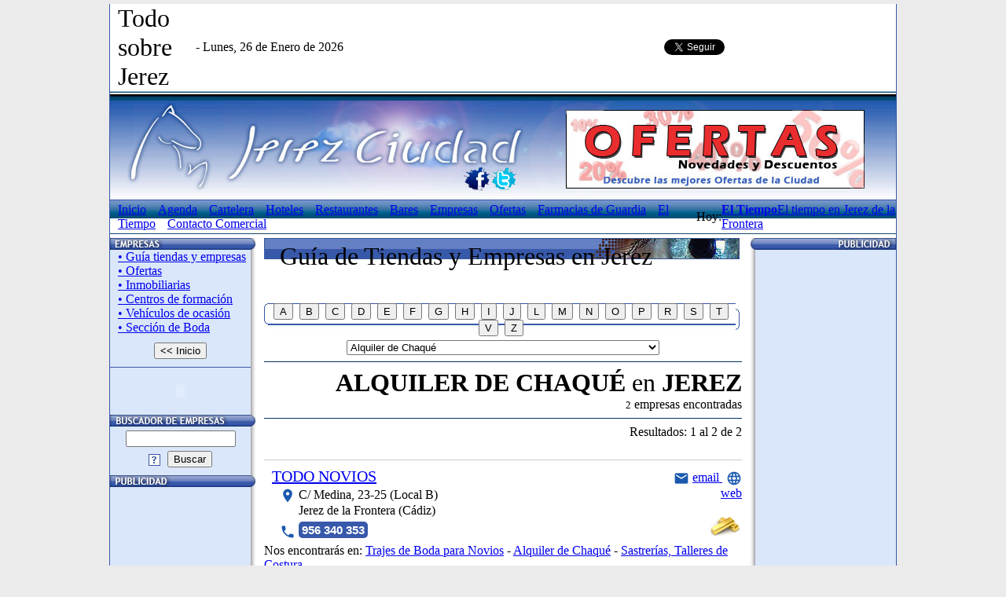

--- FILE ---
content_type: text/html; charset=ISO-8859-1
request_url: https://www.jerezciudad.com/que_buscas/tiendas_empresas/resultado_tiendas_empresas.php?sector=276
body_size: 17539
content:
<a href="https://app.siteprotection.io/badge-validation/26def597-d04a-4370-9463-5620f8698b34" target="_blank">
      </a>
<!-- InMobi Choice. Consent Manager Tag v3.0 (for TCF 2.2) -->
<script type="text/javascript" async=true>
(function() {
  var host = "www.themoneytizer.com";
  var element = document.createElement('script');
  var firstScript = document.getElementsByTagName('script')[0];
  var url = 'https://cmp.inmobi.com'
    .concat('/choice/', '6Fv0cGNfc_bw8', '/', host, '/choice.js?tag_version=V3');
  var uspTries = 0;
  var uspTriesLimit = 3;
  element.async = true;
  element.type = 'text/javascript';
  element.src = url;

  firstScript.parentNode.insertBefore(element, firstScript);

  function makeStub() {
    var TCF_LOCATOR_NAME = '__tcfapiLocator';
    var queue = [];
    var win = window;
    var cmpFrame;

    function addFrame() {
      var doc = win.document;
      var otherCMP = !!(win.frames[TCF_LOCATOR_NAME]);

      if (!otherCMP) {
        if (doc.body) {
          var iframe = doc.createElement('iframe');

          iframe.style.cssText = 'display:none';
          iframe.name = TCF_LOCATOR_NAME;
          doc.body.appendChild(iframe);
        } else {
          setTimeout(addFrame, 5);
        }
      }
      return !otherCMP;
    }

    function tcfAPIHandler() {
      var gdprApplies;
      var args = arguments;

      if (!args.length) {
        return queue;
      } else if (args[0] === 'setGdprApplies') {
        if (
          args.length > 3 &&
          args[2] === 2 &&
          typeof args[3] === 'boolean'
        ) {
          gdprApplies = args[3];
          if (typeof args[2] === 'function') {
            args[2]('set', true);
          }
        }
      } else if (args[0] === 'ping') {
        var retr = {
          gdprApplies: gdprApplies,
          cmpLoaded: false,
          cmpStatus: 'stub'
        };

        if (typeof args[2] === 'function') {
          args[2](retr);
        }
      } else {
        if(args[0] === 'init' && typeof args[3] === 'object') {
          args[3] = Object.assign(args[3], { tag_version: 'V3' });
        }
        queue.push(args);
      }
    }

    function postMessageEventHandler(event) {
      var msgIsString = typeof event.data === 'string';
      var json = {};

      try {
        if (msgIsString) {
          json = JSON.parse(event.data);
        } else {
          json = event.data;
        }
      } catch (ignore) {}

      var payload = json.__tcfapiCall;

      if (payload) {
        window.__tcfapi(
          payload.command,
          payload.version,
          function(retValue, success) {
            var returnMsg = {
              __tcfapiReturn: {
                returnValue: retValue,
                success: success,
                callId: payload.callId
              }
            };
            if (msgIsString) {
              returnMsg = JSON.stringify(returnMsg);
            }
            if (event && event.source && event.source.postMessage) {
              event.source.postMessage(returnMsg, '*');
            }
          },
          payload.parameter
        );
      }
    }

    while (win) {
      try {
        if (win.frames[TCF_LOCATOR_NAME]) {
          cmpFrame = win;
          break;
        }
      } catch (ignore) {}

      if (win === window.top) {
        break;
      }
      win = win.parent;
    }
    if (!cmpFrame) {
      addFrame();
      win.__tcfapi = tcfAPIHandler;
      win.addEventListener('message', postMessageEventHandler, false);
    }
  };

  makeStub();

  var uspStubFunction = function() {
    var arg = arguments;
    if (typeof window.__uspapi !== uspStubFunction) {
      setTimeout(function() {
        if (typeof window.__uspapi !== 'undefined') {
          window.__uspapi.apply(window.__uspapi, arg);
        }
      }, 500);
    }
  };

  var checkIfUspIsReady = function() {
    uspTries++;
    if (window.__uspapi === uspStubFunction && uspTries < uspTriesLimit) {
      console.warn('USP is not accessible');
    } else {
      clearInterval(uspInterval);
    }
  };

  if (typeof window.__uspapi === 'undefined') {
    window.__uspapi = uspStubFunction;
    var uspInterval = setInterval(checkIfUspIsReady, 6000);
  }
})();
</script>
<!-- End InMobi Choice. Consent Manager Tag v3.0 (for TCF 2.2) -->
    
<!-- Google Analytics -->
<!-- Google tag (gtag.js) -->
<script async src="https://www.googletagmanager.com/gtag/js?id=G-KNPM6RDY41"></script>
<script>
  window.dataLayer = window.dataLayer || [];
  function gtag(){dataLayer.push(arguments);}
  gtag('js', new Date());

  gtag('config', 'G-KNPM6RDY41');
</script>
<script async src="https://pagead2.googlesyndication.com/pagead/js/adsbygoogle.js?client=ca-pub-9717938268914004"
     crossorigin="anonymous"></script>



<html><!-- InstanceBegin template="/Templates/JerezCiudad_2007.dwt.php" codeOutsideHTMLIsLocked="false" -->
<head>
<script src="../../Scripts/AC_RunActiveContent.js" type="text/javascript"></script>
<script language="JavaScript" type="text/javascript" src="../../js/jerezciudad.js"></script>
<link rel="stylesheet" type="text/css" href="../../css/jerezciudad.css">
<link href="../../css/cookies.css" rel="stylesheet" type="text/css">
<link rel="stylesheet" type="text/css" href="https://fonts.googleapis.com/css?family=Archivo Narrow|Archivo Black|Arial Narrow|Helvetica Neue" />
<!------------------------- EFECTO FOTOS ---------------------------------------------------->
<!-- <script src="../js/efecto_foto/prototype.js" type="text/javascript"></script>
<script src="../js/efecto_foto/scriptaculous.js?load=effects" type="text/javascript"></script>
<script src="../js/efecto_foto/lightbox.js" type="text/javascript" /></script>
<link rel="stylesheet" href="../css/efecto_foto/lightbox.css" type="text/css">-->
<!------------------------------------------------------------------------------------------->
<!------------------------- HIGHSLIDE ---------------------------------------------------->
<script type="text/javascript" src="../../highslide/highslide/highslide-with-gallery.js"></script>
<link rel="stylesheet" type="text/css" href="../../highslide/highslide/highslide.css" />
<!---------------------------------------------------------------------------------------->
<script type="text/javascript">
hs.graphicsDir = '/highslide/highslide/graphics/';
hs.align = 'center';
hs.transitions = ['expand', 'crossfade'];
hs.outlineType = 'rounded-white';
hs.fadeInOut = true;
//hs.dimmingOpacity = 0.75;

// Add the controlbar
hs.addSlideshow({
	//slideshowGroup: 'group1',
	interval: 5000,
	repeat: false,
	useControls: false,	fixedControls: 'fit',
	overlayOptions: {
		opacity: .75,
		position: 'bottom center',
		hideOnMouseOut: true
	}
});
</script>
<!------------------------------------------------------------------------------------------->
<LINK REL="SHORTCUT ICON" HREF="../../favicon.ico">
<meta http-equiv="Content-Type" content="text/html; charset=iso-8859-1" />
<!-- InstanceBeginEditable name="doctitle" -->
<title>Alquiler de Chaqué Jerez, Cádiz, Trajes para bodas,  Chaqué para novios,  padrinos,  Chalecos,  corbatas</title>
<meta http-equiv="Expires" content="0">
<meta http-equiv="Last-Modified" content="0">
<meta http-equiv="Cache-Control" content="no-cache, mustrevalidate">
<meta http-equiv="Pragma" content="no-cache">
<meta name="title" content="Alquiler de Chaqué Jerez, Cádiz, Trajes para bodas,  Chaqué para novios,  padrinos,  Chalecos,  corbatas">
<meta name="DC.title" content="Alquiler de Chaqué Jerez, Cádiz, Trajes para bodas,  Chaqué para novios,  padrinos,  Chalecos,  corbatas">
<meta http-equiv="title" content="Alquiler de Chaqué Jerez, Cádiz, Trajes para bodas,  Chaqué para novios,  padrinos,  Chalecos,  corbatas">
<meta name="keywords" content="Trajes para bodas, Chaqué para novios, padrinos, Chalecos, corbatas, corbandas, zapatos de boda, pantalones, pañuelos, camisas a medida">
<meta name="description" content="Alquiler de Chaqué Jerez, Cádiz, listado de empresas del sector entre las que destacan Manolo Márquez, Todo Novios, ">
<META http-equiv="Content-Type" content="text/html; charset=ISO-8859-1"> 
<META NAME="language" content="es">
<META NAME="DC.language" scheme="RFC1766" content="español"> 
<META NAME="distribution" content="global"> 
<META NAME="Revisit" content="15 days">
<META NAME="robots" content="all | index | follow">
<META NAME="rating" content="General">
<!-- Coloca esta petición de presentación donde creas oportuno. -->
<script type="text/javascript">
  window.___gcfg = {lang: 'es'};

  (function() {
    var po = document.createElement('script'); po.type = 'text/javascript'; po.async = true;
    po.src = 'https://apis.google.com/js/plusone.js';
    var s = document.getElementsByTagName('script')[0]; s.parentNode.insertBefore(po, s);
  })();
</script>
<style>
.color_telefono{background-color: #3859aa; font-weight:bold;}
.color_fax{background-color: #3859aa; font-weight:bold;}
.color_movil{background-color: #3859aa; font-weight:bold;}
.color_gratis{background-color: #AEAEAE;}
.area_telefono {
	font-family: 'Oswald', sans-serif;
	font-size:15px;
	cursor:  pointer;
	/*height:26px;*/
	padding:2px;
	padding-left:4px; padding-right:4px;
	color:#FFF;
	border-left:0px solid #000; border-bottom:0px solid #000; border-top:0px solid #000; border-right:0px solid #000;
	-khtml-border-radius: 5px;
	-moz-border-radius: 5px;
	-webkit-border-radius: 5px;
	border-radius: 5px;
}
.boton_web:hover {background-color: #ccc;}
</style>
<!-- InstanceEndEditable -->
<!-- InstanceBeginEditable name="head" --><!-- InstanceEndEditable -->
<!-- InstanceParam name="area_include1" type="boolean" value="true" -->
<!-- InstanceParam name="area_include2" type="boolean" value="true" -->
<!-- InstanceParam name="Area_central" type="boolean" value="true" -->
<!-- InstanceParam name="area_texto2" type="boolean" value="true" -->
<style type="text/css">
body {
	background-color: #EBEBEB;
}
</style>
<!-- InstanceParam name="" type="boolean" value="true" -->
</head>

<body leftmargin="0" topmargin="0" marginheight="0" marginwidth="0">
<!-- InstanceBeginEditable name="EditRegion7" --><div align="center" style="margin:5px">
        <div style="text-align:center;" id="17446-31"><script src="//ads.themoneytizer.com/s/gen.js?type=31"></script><script src="//ads.themoneytizer.com/s/requestform.js?siteId=17446&formatId=31" ></script></div>

        </div><!-- InstanceEndEditable -->

<table align="center" width="1000" border="0" cellspacing="0" cellpadding="0" style="border-right:1px solid #3859AA; border-left:1px solid #3859AA; border-bottom:1px solid #3859AA">
  <tr>
    <td colspan="3" bgcolor="#FFFFFF"><script> 
function inicio(objk,direccion){
if ((navigator.appName == "Microsoft Internet Explorer") && (parseInt(navigator.appVersion)>3)){objk.style.behavior="url(#default#homepage)";objk.setHomePage(direccion);}
if (navigator.appName == "Netscape"){window.sidebar.addPanel("JerezCiudad.com", "https://www.jerezciudad.com", ""); }
} 
function favoritos(title,url){

//var title=String(document.title);
//var url=String(window.location);

if (window.sidebar) // firefox
	window.sidebar.addPanel(title, url, "");
else if(window.opera && window.print){ // opera
	var elem = document.createElement('a');
	elem.setAttribute('href',href);
	elem.setAttribute('title',title);
	elem.setAttribute('rel','sidebar');
	elem.click();
} 
else if(document.all)// ie
	window.external.AddFavorite(url, title);
	else {// otros web Browsers
    alert ("Presione Crtl+D para agregar a este sitio en sus Bookmarks");  
}
}

</script>
<table width="1000" border="0" cellspacing="0" cellpadding="0">
  <tr>
    <td colspan="2"><table width="100%" border="0" cellspacing="0" cellpadding="0">
        <tr>
          <td width="33%" align="left"><table border="0" cellspacing="0" cellpadding="0" height="26px">
            <tr>
              <td width="105" valign="middle"><h1 style="margin-left:10px; margin-bottom:0px; font-weight:normal" align="left" class="texto t14 negro">Todo sobre Jerez</h1></td>
              <td width="*" valign="middle"><div class="negro texto t14">&nbsp;- Lunes, 26 de Enero de 2026</div></td>
            </tr>
          </table></td>
          <td width="6%">&nbsp;</td>
          <td width="61%" align="right"><table width="290" border="0" cellspacing="0" cellpadding="0" style="margin-right:5px">
            <tr>
              <td width="186" valign="middle"><a class="twitter-follow-button" data-lang="es" data-show-screen-name="false" href="https://twitter.com/jerezciudad">Seguir a @jerezciudad</a>
                <script>!function(d,s,id){var js,fjs=d.getElementsByTagName(s)[0],p=/^http:/.test(d.location)?'http':'https';if(!d.getElementById(id)){js=d.createElement(s);js.id=id;js.src=p+'://platform.twitter.com/widgets.js';fjs.parentNode.insertBefore(js,fjs);}}(document, 'script', 'twitter-wjs');</script></td>
              <td width="134" align="right" valign="middle"><div id="fb-root"></div>
                <script>(function(d, s, id) {
  var js, fjs = d.getElementsByTagName(s)[0];
  if (d.getElementById(id)) return;
  js = d.createElement(s); js.id = id;
  js.src = "//connect.facebook.net/es_ES/sdk.js#xfbml=1&version=v2.0";
  fjs.parentNode.insertBefore(js, fjs);
}(document, 'script', 'facebook-jssdk'));</script>
                <div class="fb-like" data-href="https://www.facebook.com/jerezciudad" data-layout="button_count" data-action="like" data-show-faces="true" data-share="false"></div></td>
              </tr>
          </table></td>
        </tr>
    </table></td>
  </tr>
  <tr>
    <td colspan="2" style="background-image:url(/imagenes/cabeceras/linea_cabecera.jpg); background-repeat:repeat-x" height="12px"></td>
  </tr>
  <tr>
    <td width="540"><img src="/imagenes/cabeceras/cabecera_dia_izq.jpg" width="540" height="126" border="0" usemap="#MapCabecera" /></td>
    <td width="460" valign="top" style="background-image:url(/imagenes/cabeceras/cabecera_dia_der.jpg); background-repeat:no-repeat"><table width="460" border="0" cellspacing="0" cellpadding="0">
        <tr>
          <td height="107"><div align="center" class="texto negro" style="padding-top:12px"><A href="//www.jerezciudad.com/ofertas"><IMG border=0 hspace=0 alt="Descubre las mejores ofertas, novedades y descuentos de la Ciudad" align=baseline src="/imagenes/banners/ofertas.jpg"></A> </div></td>
        </tr>
    </table></td>
  </tr>
  <tr>
    <td colspan="2" valign="top" style="background-image:url(/imagenes/cabeceras/linea_menu.jpg); background-repeat:repeat-x; border-bottom:1px solid #144a71; border-top:1px solid #3859AA"><table width="1000" border="0" cellspacing="0" cellpadding="0">
  <tr>
    <td><div style="margin:3px; margin-left:10px; margin-right:10px"><a href="/" target="_top" class="a_cabecera" style="margin-right:15px">Inicio</a><a href="/agenda/index.php?tipo_ver=s" target="_top" class="a_cabecera" style="margin-right:15px">Agenda</a><a href="/ocio_tiempo_libre/cartelera/" target="_top" class="a_cabecera" style="margin-right:15px">Cartelera</a><a href="/alojamientos/hoteles.php" target="_top" class="a_cabecera" style="margin-right:15px">Hoteles</a><a href="/donde_comer/restaurantes.php" target="_top" class="a_cabecera" style="margin-right:15px">Restaurantes</a><a href="/ocio_tiempo_libre/cafe_copas.php" target="_top" class="a_cabecera" style="margin-right:15px">Bares</a><a href="/que_buscas/tiendas_empresas/tiendas_empresas.php" target="_top" class="a_cabecera" style="margin-right:15px">Empresas</a><a href="/ofertas" target="_top" class="a_cabecera amarillo" style="margin-right:15px">Ofertas</a><a href="/servicios/farmacias/farmacias_guardia.php" target="_top" class="a_cabecera" style="margin-right:15px">Farmacias de Guardia</a><a href="/servicios/el_tiempo/el_tiempo.php" target="_top" class="a_cabecera" style="margin-right:15px">El Tiempo</a><a href="/publicidad.php" target="_top" class="a_cabecera">Contacto Comercial</a></div></td>
    <td><table width="100%" border="0" cellspacing="0" cellpadding="0">
  <tr>
    <td class="texto blanco">Hoy: </td>
    <td valign="middle"><div id="TT_RxewrhdBYMQBQc7K1fqjjzDzj9nKLKMFrYEd1sCIakj"><strong><a href="https://www.tutiempo.net">El Tiempo</a></strong><a href="https://www.tutiempo.net/Tiempo-Jerez-de-la-Frontera-E11190.html">El tiempo en Jerez de la Frontera</a></div>
      <script type="text/javascript" src="https://www.tutiempo.net/widget/eltiempo_RxewrhdBYMQBQc7K1fqjjzDzj9nKLKMFrYEd1sCIakj"></script></td>
  </tr>
</table>
</td>
  </tr>
</table>
</td>
  </tr>
  <tr>
    <td colspan="2" valign="top" height="5px"></td>
  </tr>
</table>

<map name="MapCabecera" id="MapCabecera">
  <area shape="rect" coords="14,-1,136,119" href="/" target="_top" alt="Ir a Inicio" title="Ir a Inicio" />
  <area shape="circle" coords="501,100,15" href="https://www.twitter.com/jerezciudad" target="_new" alt="S&iacute;guenos en Twitter" title="S&iacute;guenos en Twitter" />
  <area shape="circle" coords="467,100,15" href="https://www.facebook.com/jerezciudad" target="_new" alt="S&iacute;guenos en Facebook" title="S&iacute;guenos en Facebook" />
</map>
</td>
  </tr>
  <tr>
    <td valign="top" bgcolor="#DAE7FA" style="width:186px;background-image:url(../../imagenes/secciones/sombra.jpg); background-position:right; background-repeat:repeat-y"><table width="186" border="0" cellspacing="0" cellpadding="0">
      <tr>
        <td width="186px" colspan="2" valign="top" bgcolor="#DAE7FA" style="background-image:url(../../imagenes/secciones/sombra.jpg); background-position:right; background-repeat:repeat-y"><!-- InstanceBeginEditable name="EditRegion3" -->
          <table cellspacing="0" cellpadding="0">
      <tr>
        <td colspan="2"><img src="/imagenes/secciones/sec_empresas.jpg" width="185" height="15"></td>
      </tr>
      <tr>
        <td style="background-color:#DAE7FA"><div align="left" style="margin-left:10px; width:169px"><a href="/que_buscas/tiendas_empresas/tiendas_empresas.php" target="_top" >&bull; Gu&iacute;a tiendas y empresas </a></div>
          <div align="left" style="margin-left:10px; width:169px"><a href="/ofertas/index.php" target="_top" >&bull; Ofertas</a></div>
<div align="left" style="margin-left:10px;width:169px"><a href="/que_buscas/tiendas_empresas/resultado_tiendas_empresas.php?sector=91" target="_top">&bull; Inmobiliarias </a></div>
          <div align="left" style="margin-left:10px;width:169px"><a href="/que_buscas/tiendas_empresas/resultado_tiendas_empresas.php?sector=34" target="_top">&bull; Centros de formaci&oacute;n </a></div>
          <div align="left" style="margin-left:10px;width:169px"><a href="/que_buscas/tiendas_empresas/resultado_tiendas_empresas.php?sector=42" target="_top">&bull; Veh&iacute;culos de ocasi&oacute;n </a></div>
          <div align="left" style="margin-left:10px; width:169px"><a href="/que_buscas/seccion_boda/index.php" target="_top" >&bull; Secci&oacute;n de Boda </a></div>
          <div align="left"></div></td>
        <td style="background-repeat:repeat-y;width:7px">&nbsp;</td>
      </tr>
      <tr>
        <td style="background-color:#DAE7FA"><div align="center" style="margin-top:10px; margin-bottom:10px">
          <button type="button" class="boton_web" onClick="target_top('top')"><< Inicio</button>
        </div></td>
        <td style="width:7px">&nbsp;</td>
      </tr>
	</table>
		  <div align="left" style="border-top:1px solid #3859AA; width:179">
          <script type="text/javascript">
AC_FL_RunContent( 'codebase','http://download.macromedia.com/pub/shockwave/cabs/flash/swflash.cab#version=7,0,19,0','width','179','height','60','src','/imagenes/animacion/promo_packs','quality','high','pluginspage','http://www.macromedia.com/go/getflashplayer','wmode','opaque','movie','/imagenes/animacion/promo_packs' ); //end AC code
          </script>
          <noscript>
          <object classid="clsid:D27CDB6E-AE6D-11cf-96B8-444553540000" codebase="http://download.macromedia.com/pub/shockwave/cabs/flash/swflash.cab#version=7,0,19,0" width="179" height="60">
            <param name="movie" value="/imagenes/animacion/promo_packs.swf">
            <param name="quality" value="high">
            <param name="wmode" value="opaque">
            <embed src="/imagenes/animacion/promo_packs.swf" width="179" height="60" quality="high" pluginspage="http://www.macromedia.com/go/getflashplayer" type="application/x-shockwave-flash" wmode="opaque"></embed>
          </object>
          </noscript>
        </div>
          <script language="JavaScript">
function validar_form(elform) 
{
	if (elform.buscar.value==''){elform.buscar.focus(); alert ('Introduzca algún término de búsqueda. Gracias.'); return(false);}
	else {return(true);}
	
}
</script>
<div id="dhtmltooltip" style="width:186px"></div>
<script type="text/javascript">
var offsetxpoint=-60 //Customize x offset of tooltip
var offsetypoint=20 //Customize y offset of tooltip
var ie=document.all
var ns6=document.getElementById && !document.all
var enabletip=false
if (ie||ns6)
var tipobj=document.all? document.all["dhtmltooltip"] : document.getElementById? document.getElementById("dhtmltooltip") : ""

function ietruebody(){
return (document.compatMode && document.compatMode!="BackCompat")? document.documentElement : document.body
}

function ddrivetip(thetext, thecolor, thewidth){ //texto, bgcolor, ancho ventana
if (ns6||ie){
if (typeof thewidth!="undefined") tipobj.style.width=thewidth+"px"
if (typeof thecolor!="undefined" && thecolor!="") tipobj.style.backgroundColor=thecolor
tipobj.innerHTML=thetext
enabletip=true
return false
}
}

function positiontip(e){
if (enabletip){
var curX=(ns6)?e.pageX : event.clientX+ietruebody().scrollLeft;
var curY=(ns6)?e.pageY : event.clientY+ietruebody().scrollTop;
//Find out how close the mouse is to the corner of the window
var rightedge=ie&&!window.opera? ietruebody().clientWidth-event.clientX-offsetxpoint : window.innerWidth-e.clientX-offsetxpoint-20
var bottomedge=ie&&!window.opera? ietruebody().clientHeight-event.clientY-offsetypoint : window.innerHeight-e.clientY-offsetypoint-20

var leftedge=(offsetxpoint<0)? offsetxpoint*(-1) : -1000

//if the horizontal distance isn't enough to accomodate the width of the context menu
if (rightedge<tipobj.offsetWidth)
//move the horizontal position of the menu to the left by it's width
tipobj.style.left=ie? ietruebody().scrollLeft+event.clientX-tipobj.offsetWidth+"px" : window.pageXOffset+e.clientX-tipobj.offsetWidth+"px"
else if (curX<leftedge)
tipobj.style.left="5px"
else
//position the horizontal position of the menu where the mouse is positioned
tipobj.style.left=curX+offsetxpoint+"px"

//same concept with the vertical position
if (bottomedge<tipobj.offsetHeight)
tipobj.style.top=ie? ietruebody().scrollTop+event.clientY-tipobj.offsetHeight-offsetypoint+"px" : window.pageYOffset+e.clientY-tipobj.offsetHeight-offsetypoint+"px"
else
tipobj.style.top=curY+offsetypoint+"px"
tipobj.style.visibility="visible"
}
}

function hideddrivetip(){
if (ns6||ie){
enabletip=false
tipobj.style.visibility="hidden"
tipobj.style.left="-1000px"
tipobj.style.backgroundColor=''
tipobj.style.width=''
}
}

document.onmousemove=positiontip

</script>
<form name="form1" id="form1" style=" width:186px;margin:0px" method="get" action="/resultado_empresas.php" target="_parent" onSubmit="javascript:return validar_form(this)">
<table cellspacing="0" cellpadding="0">
      <tr>
        <td colspan="2"><img src="/imagenes/secciones/sec_buscador.jpg" width="185" height="15"></td>
      </tr>
      <tr>
        <td style="background-color:#DAE7FA"><div align="center" style="margin-top:5px; width:179px"><input name="buscar" type="text" class="input_buscador" style="width:140px; z-index:75">
        </div>
		<div align="center" style="margin-top:5px"><span style='cursor:help; margin-right:5px' onMouseOver="ddrivetip('<div align=left class=texto><span class=azul>Introduzca palabra o palabras en relación a una o varias empresas, seguidamente haga clic en buscar.</span></div>', '#EFEFEF', 315);this.bgColor='#FFCC66'" onMouseOut="hideddrivetip();this.bgColor='#FFFFFF'"><img src="/imagenes/ayuda.jpg" width="15" height="15" align="absmiddle"></span>
      <button type="submit" class="boton_web">Buscar</button>
    </div>
	
		</td>
        <td style="width:7px">&nbsp;</td>
      </tr>
      
	</table>
	</form>
          <table cellspacing="0" cellpadding="0" style="margin-top:10px">
  <tr>
    <td colspan="2" align="left"><img src="/imagenes/secciones/sec_publicidad_izq.jpg" width="185" height="15"></td>
  </tr>
  <tr>
    
    <td width="179px" style="background-color:#DAE7FA" align="center">
    <div style="margin:5px">
    <div id="17446-20"><script src="//ads.themoneytizer.com/s/gen.js?type=20"></script><script src="//ads.themoneytizer.com/s/requestform.js?siteId=17446&formatId=20" ></script></div>
    
</div>
    </td>
    <td style="width:7px">&nbsp;</td>
  </tr>
</table>
        <!-- InstanceEndEditable --></td>
      </tr>
      <tr>
        <td width="179" align="right" valign="top" bgcolor="#DAE7FA">&nbsp;</td>
        <td width="7" align="right" style="background-image:url(../../imagenes/secciones/sombra.jpg); background-position:right; background-repeat:repeat-y">&nbsp;</td>
      </tr>
    </table></td>
    <td valign="top" bgcolor="#FFFFFF" style="width:628px"><div style="margin:10px; margin-top:0px"><!-- InstanceBeginEditable name="EditRegion5" -->              
              <div align="center"><table width="608pxpx" cellpadding="0" cellspacing="0">
                <tr>
            <td colspan="2" style="height:27px; background-image:url(/imagenes/titulos/tit_buscador.jpg); background-repeat:no-repeat"><h1 style="margin-left:20px; margin-top:5px; font-weight:normal" align="left" class="titulo blanco">Gu&iacute;a de Tiendas y Empresas en Jerez</h1></td>			
          </tr>
				<tr>
				  <td colspan="2" height="10px"></td>
			    </tr>
				<tr>
				<td align="center" colspan="2">
                <table width="600" border="0" cellspacing="0" cellpadding="0">
  <tr>
    <td><div id="17446-2"><script src="//ads.themoneytizer.com/s/gen.js?type=2"></script><script src="//ads.themoneytizer.com/s/requestform.js?siteId=17446&formatId=2" ></script></div></td>
    <td><div id="17446-19"><script src="//ads.themoneytizer.com/s/gen.js?type=19"></script><script src="//ads.themoneytizer.com/s/requestform.js?siteId=17446&formatId=19" ></script></div></td>
  </tr>
</table>
                </td>
          </tr>
				<tr>
				  <td colspan="2" height="10px"></td>
			    </tr>
                  <tr>
                    <td height="21" valign="top"><div align="center">
                        <a href="https://app.siteprotection.io/badge-validation/26def597-d04a-4370-9463-5620f8698b34" target="_blank">
      </a>
<!-- InMobi Choice. Consent Manager Tag v3.0 (for TCF 2.2) -->
<script type="text/javascript" async=true>
(function() {
  var host = "www.themoneytizer.com";
  var element = document.createElement('script');
  var firstScript = document.getElementsByTagName('script')[0];
  var url = 'https://cmp.inmobi.com'
    .concat('/choice/', '6Fv0cGNfc_bw8', '/', host, '/choice.js?tag_version=V3');
  var uspTries = 0;
  var uspTriesLimit = 3;
  element.async = true;
  element.type = 'text/javascript';
  element.src = url;

  firstScript.parentNode.insertBefore(element, firstScript);

  function makeStub() {
    var TCF_LOCATOR_NAME = '__tcfapiLocator';
    var queue = [];
    var win = window;
    var cmpFrame;

    function addFrame() {
      var doc = win.document;
      var otherCMP = !!(win.frames[TCF_LOCATOR_NAME]);

      if (!otherCMP) {
        if (doc.body) {
          var iframe = doc.createElement('iframe');

          iframe.style.cssText = 'display:none';
          iframe.name = TCF_LOCATOR_NAME;
          doc.body.appendChild(iframe);
        } else {
          setTimeout(addFrame, 5);
        }
      }
      return !otherCMP;
    }

    function tcfAPIHandler() {
      var gdprApplies;
      var args = arguments;

      if (!args.length) {
        return queue;
      } else if (args[0] === 'setGdprApplies') {
        if (
          args.length > 3 &&
          args[2] === 2 &&
          typeof args[3] === 'boolean'
        ) {
          gdprApplies = args[3];
          if (typeof args[2] === 'function') {
            args[2]('set', true);
          }
        }
      } else if (args[0] === 'ping') {
        var retr = {
          gdprApplies: gdprApplies,
          cmpLoaded: false,
          cmpStatus: 'stub'
        };

        if (typeof args[2] === 'function') {
          args[2](retr);
        }
      } else {
        if(args[0] === 'init' && typeof args[3] === 'object') {
          args[3] = Object.assign(args[3], { tag_version: 'V3' });
        }
        queue.push(args);
      }
    }

    function postMessageEventHandler(event) {
      var msgIsString = typeof event.data === 'string';
      var json = {};

      try {
        if (msgIsString) {
          json = JSON.parse(event.data);
        } else {
          json = event.data;
        }
      } catch (ignore) {}

      var payload = json.__tcfapiCall;

      if (payload) {
        window.__tcfapi(
          payload.command,
          payload.version,
          function(retValue, success) {
            var returnMsg = {
              __tcfapiReturn: {
                returnValue: retValue,
                success: success,
                callId: payload.callId
              }
            };
            if (msgIsString) {
              returnMsg = JSON.stringify(returnMsg);
            }
            if (event && event.source && event.source.postMessage) {
              event.source.postMessage(returnMsg, '*');
            }
          },
          payload.parameter
        );
      }
    }

    while (win) {
      try {
        if (win.frames[TCF_LOCATOR_NAME]) {
          cmpFrame = win;
          break;
        }
      } catch (ignore) {}

      if (win === window.top) {
        break;
      }
      win = win.parent;
    }
    if (!cmpFrame) {
      addFrame();
      win.__tcfapi = tcfAPIHandler;
      win.addEventListener('message', postMessageEventHandler, false);
    }
  };

  makeStub();

  var uspStubFunction = function() {
    var arg = arguments;
    if (typeof window.__uspapi !== uspStubFunction) {
      setTimeout(function() {
        if (typeof window.__uspapi !== 'undefined') {
          window.__uspapi.apply(window.__uspapi, arg);
        }
      }, 500);
    }
  };

  var checkIfUspIsReady = function() {
    uspTries++;
    if (window.__uspapi === uspStubFunction && uspTries < uspTriesLimit) {
      console.warn('USP is not accessible');
    } else {
      clearInterval(uspInterval);
    }
  };

  if (typeof window.__uspapi === 'undefined') {
    window.__uspapi = uspStubFunction;
    var uspInterval = setInterval(checkIfUspIsReady, 6000);
  }
})();
</script>
<!-- End InMobi Choice. Consent Manager Tag v3.0 (for TCF 2.2) -->
    
<!-- Google Analytics -->
<!-- Google tag (gtag.js) -->
<script async src="https://www.googletagmanager.com/gtag/js?id=G-KNPM6RDY41"></script>
<script>
  window.dataLayer = window.dataLayer || [];
  function gtag(){dataLayer.push(arguments);}
  gtag('js', new Date());

  gtag('config', 'G-KNPM6RDY41');
</script>
<script async src="https://pagead2.googlesyndication.com/pagead/js/adsbygoogle.js?client=ca-pub-9717938268914004"
     crossorigin="anonymous"></script>

<table cellpadding="0" cellspacing="0">
                            <tr>
                              <td width='5' height='27' valign="top"><img src='/imagenes/abecedario/izqpag.jpg' width='5' height='27'></td>
                              <td background="/imagenes/abecedario/centpag.jpg" align="center"><div style="margin-top:0px">	<span style="padding-left:2px;"></span><button type="button" class="pag_actual" onclick="location.href='/que_buscas/tiendas_empresas/tiendas_empresas_listar.php?letra=a'" title=" • Abogados y Bufetes • Abonos y fertilizantes • Academia de Informática • Academias de Idiomas • Academias y Escuelas de Baile, Danza y Flamenco • Aceros Inoxidables • Actuaciones Artísticas y Musicales • Acupuntura • Administradores de fincas • Agencia de Viajes • Aire acondicionado • Aislantes e impermeabilizaciones • Albañilería • Alimentación, congelados • Alquiler de Chaqué • Alquiler Vehículos • Animales de compañía y accesorios • Animales, residencia, adiestramiento y cria • Antigüedades y arte • Armerías • Arquitectura y Construcción • Artes Gráficas • Artesanía • Aseguradoras en general • Asesorías, Economistas, Graduados Sociales • Asociaciones culturales, juveniles y otras • Audiovisuales (Televisión, video y satélite) • Autocares y Microbuses • Autoescuelas • Automóviles (Desguaces y recambios) • Automóviles en general y venta • Autoservicios, Lavacoches • Ayuntamientos e instituciones • Restauraciones y reparaciones en general">A</button><span style="padding-right:2px;"></span>
		<span style="padding-left:2px;"></span><button type="button" class="pag" onclick="location.href='/que_buscas/tiendas_empresas/tiendas_empresas_listar.php?letra=b'" title="&nbsp; • Baños Árabes, Balnearios, SPA • Banquetes (Bodas, celebraciones, eventos) • Bares (Tapas y Raciones) • Bares de Tapas, Cervecerías, Cafeterías (Avda. Álvaro Domecq) • Bares de Tapas, Cervecerías, Cafeterías (Avda. Arcos) • Bares de Tapas, Cervecerías, Cafeterías (Avda. Europa) • Bares de Tapas, Cervecerías, Cafeterías (Avda. Lola Flores) • Bares de Tapas, Cervecerías, Cafeterías (Avda. Voltaire) • Bares de Tapas, Cervecerías, Cafeterías (Centro) • Bares de Tapas, Cervecerías, Cafeterías (Chapín) • Bares de Tapas, Cervecerías, Cafeterías (El Altillo) • Bares de Tapas, Cervecerías, Cafeterías (Otras Zonas) • Bares de Tapas, Cervecerías, Cafeterías (Parque Atlántico) • Bares de Tapas, Cervecerías, Cafeterías (Plaza del Caballo) • Bares de Tapas, Cervecerías, Cafeterías (Plaza Toros) • Bares, Cafés Copas, Pubs (Avda. Arcos) • Bares, Cafés Copas, Pubs (Avda. Voltaire) • Bares, Cafés Copas, Pubs (El Altillo) • Bares, Cafés Copas, Pubs (Otras Zonas) • Bares, Cafés Copas, Pubs (Zona Avda. Álvaro Domecq) • Bares, Cafés Copas, Pubs (Zona Avda. Europa) • Bares, Cafés Copas, Pubs (Zona Avda. Lola Flores) • Bares, Cafés Copas, Pubs (Zona Centro) • Bares, Cafés Copas, Pubs (Zona Chapín) • Bares, Cafés Copas, Pubs (Zona Parque Atlántico) • Bares, Cafés Copas, Pubs (Zona Plaza del Caballo) • Bares, Cafés Copas, Pubs (Zona Plaza Toros) • Bebés • Bellas Artes • Bicicletas • Bingos • Bocaterías, Bagueterías • Bodegas • Bodegas (embotellado y tapones) • Bordados, Estampación textil • Bricolaje, marquetería, manualidades">B</button><span style="padding-right:2px;"></span>
		<span style="padding-left:2px;"></span><button type="button" class="pag" onclick="location.href='/que_buscas/tiendas_empresas/tiendas_empresas_listar.php?letra=c'" title="&nbsp; • Caballos, mundo ecuestre • Cafeterías, Teterías • Calefacción • Calzados • Cardiología • Carnicerías, Charcuterías, Jamones • Carpinterías (metálicas, aluminio, pvc, madera) • Catering • Caza • Centros Comerciales, Supermercados, Almacenes • Centros de Educación Especial, Atención Temprana • Centros de Formación y Estudios • Centros de Ocio y Entretenimiento • Cerrajerías • Cervecerías • Cibers - Internet • Cines • Cirugía • Clínicas Veterinarias • Clínicas y Laboratorios Dentales • Clubs • Colchones, Sommiers, Almohadas • Colegios, escuelas e institutos • Cómics, revistas, periódicos • Comida para llevar o encargar • Concesionarios de Coches • Confección de ropa • Confección para el hogar • Congresos, azafatas • Construcciones Metálicas • Constructoras • Copisterías • Cristalerías">C</button><span style="padding-right:2px;"></span>
		<span style="padding-left:2px;"></span><button type="button" class="pag" onclick="location.href='/que_buscas/tiendas_empresas/tiendas_empresas_listar.php?letra=d'" title="&nbsp; • Decoración Infantil • Decoración, interiorísmo • Dentistas • Dermatología y venerología • Desatascos • Desintometría Ósea • Dietética • Discotecas • Disfraces y Cabalgatas • Droguerías, Perfumerías, cosmética">D</button><span style="padding-right:2px;"></span>
		<span style="padding-left:2px;"></span><button type="button" class="pag" onclick="location.href='/que_buscas/tiendas_empresas/tiendas_empresas_listar.php?letra=e'" title="&nbsp; • Ebanistería • Educación, Actividades Socioculturales • Electricidad, electrónica, montajes eléctricos • Electrodomésticos (Segunda Mano) • Electrodomésticos (Venta, reparación) • Endocrinología • Energías Renovables • Escuelas de Deporte • Estaciones de Servicio (Gasolineras) • Estancos, Tabaco, Cava de Puros • Esteticístas, estilístas • Estudios medioambientales, forestaciones • Excavaciones y derribos • Extintores">E</button><span style="padding-right:2px;"></span>
		<span style="padding-left:2px;"></span><button type="button" class="pag" onclick="location.href='/que_buscas/tiendas_empresas/tiendas_empresas_listar.php?letra=f'" title="&nbsp; • Farmacias, parafarmacias • Ferreterías • Fiestas, despedidas, animaciones • Fincas Rústicas • Fisioterapeutas • Flamenco (Instituciones Flamencas) • Flamenco (Peñas Flamencas) • Flamenco (Tablaos y Actuaciones Flamencas) • Floristerías • Fontanería • Fotografía • Fruterías">F</button><span style="padding-right:2px;"></span>
		<span style="padding-left:2px;"></span><button type="button" class="pag" onclick="location.href='/que_buscas/tiendas_empresas/tiendas_empresas_listar.php?letra=g'" title="&nbsp; • Gestorías • Gimnasios, centros de deporte • Ginecología • Golosinas, Caramelos y Frutos Secos • Grabados • Grúas • Guarderías, centros de educación infantil">G</button><span style="padding-right:2px;"></span>
		<span style="padding-left:2px;"></span><button type="button" class="pag" onclick="location.href='/que_buscas/tiendas_empresas/tiendas_empresas_listar.php?letra=h'" title="&nbsp; • Heladerías • Herboristerías, Herbolarios, Parafarmacias • Hielo • Hogar • Homeopatía • Hospitales, Clínicas Sanitarias • Hostales • Hoteles">H</button><span style="padding-right:2px;"></span>
		<span style="padding-left:2px;"></span><button type="button" class="pag" onclick="location.href='/que_buscas/tiendas_empresas/tiendas_empresas_listar.php?letra=i'" title="&nbsp; • Iglesias, Centros de Culto • Ignifugación, Protección contra Incendios • Iluminación • Imprentas • Informática, Internet, Desarrollo Software • Informática, venta, consumibles, servicio técnico • Ingenieria, Consultoría • Inmobiliarias, Venta y Alquiler • Instalaciones Deportivas • Invitaciones de Boda y Eventos">I</button><span style="padding-right:2px;"></span>
		<span style="padding-left:2px;"></span><button type="button" class="pag" onclick="location.href='/que_buscas/tiendas_empresas/tiendas_empresas_listar.php?letra=j'" title="&nbsp; • Jardinería (Mantenimiento) • Joyerías, platerías • Juguetes">J</button><span style="padding-right:2px;"></span>
		<span style="padding-left:2px;"></span><button type="button" class="pag" onclick="location.href='/que_buscas/tiendas_empresas/tiendas_empresas_listar.php?letra=l'" title="&nbsp; • Lencerías, Mercerías • Librerías • Limpieza, higiene, control de plagas • Logopedas • Loterías">L</button><span style="padding-right:2px;"></span>
		<span style="padding-left:2px;"></span><button type="button" class="pag" onclick="location.href='/que_buscas/tiendas_empresas/tiendas_empresas_listar.php?letra=m'" title="&nbsp; • Madera (Almacenes, Venta) • Maquetas, miniaturas, rol • Maquinaria de Alimentación (Venta, Reparación) • Maquinaria y otros (Venta, alquiler, reparación) • Máquinas de Coser, Bordadores • Máquinas expendedoras, hostelería • Mármoles y granitos • Masajes, Quiromasajes, acupuntura • Material deportivo, aventura, riesgo • Material Didáctico y Educativo • Material y máquinas de oficina y ofimática • Materiales de construcción • Medicina General, consultorios médicos • Medios de Comunicación (Digital) • Medios de Comunicación (Papel) • Medios de Comunicación (Radio) • Medios de Comunicación (Televisión) • Mensajerías, envíos • Mobiliario de oficina • Mobiliario Infantil • Moda Flamenca • Monumentos Civiles y Palacios • Monumentos Religiosos • Motocicletas, motos, ciclomotores (taller, venta) • Mudanzas, Guardamuebles • Muebles (Segunda Mano) • Muebles de cocina y baños • Muebles en general • Multitiendas • Museos • Música, instrumentos, estudios">M</button><span style="padding-right:2px;"></span>
		<span style="padding-left:2px;"></span><button type="button" class="pag" onclick="location.href='/que_buscas/tiendas_empresas/tiendas_empresas_listar.php?letra=n'" title="&nbsp; • Naturopatía • Nutrición">N</button><span style="padding-right:2px;"></span>
		<span style="padding-left:2px;"></span><button type="button" class="pag" onclick="location.href='/que_buscas/tiendas_empresas/tiendas_empresas_listar.php?letra=o'" title="&nbsp; • Ópticas • Organización Bodas, Celebraciones, Eventos • Orquesta, grupos y música (Bodas, celebraciones) • Osteopatía">O</button><span style="padding-right:2px;"></span>
		<span style="padding-left:2px;"></span><button type="button" class="pag" onclick="location.href='/que_buscas/tiendas_empresas/tiendas_empresas_listar.php?letra=p'" title="&nbsp; • Paisajismo • Papelerías, prensa, revistas • Parquet, tarimas flotantes, suelos de madera • Pastelerías y panaderías • Pediatría • Peluquería (Distribuidoras y Mobiliario) • Peluquerías (Bodas, Celebraciones) • Peluquerías, belleza, centros capilares • Pensiones, residencias, albergues • Peritos, tasadores • Persianas, Toldos y Lonas • Pesca deportiva • Pescaderías • Piel, artículos en piel • Pinturas (venta) • Piscinas • Plásticos, Embalajes • Podólogos • Pollerías, Asador de Pollos • Prevención de Riegos Laborales (PRL) • Productoras • Productos de Jerez (Vino, Caballo, Flamenco) • Productos Químicos • Promotoras • Psicología, Psicólogos • Publicidad y Marketing • Puertas Automáticas y Accesorios • Tatuajes, Piercing">P</button><span style="padding-right:2px;"></span>
		<span style="padding-left:2px;"></span><button type="button" class="pag" onclick="location.href='/que_buscas/tiendas_empresas/tiendas_empresas_listar.php?letra=r'" title="&nbsp; • Radiologías, radioterapias • Reformas y Obras • Regalos de Boda • Regalos y complementos • Relojerías • Reportajes Fotográficos (Bodas, Celebraciones, Eventos) • Residencia de Ancianos • Resonancia Magnética • Restaurantes (buffets) • Restaurantes (cocina de autor) • Restaurantes (cocina internacional) • Restaurantes (cocina regional) • Restaurantes (cocina tradicional) • Restaurantes (Cocina Vegetariana) • Restaurantes (complejos y hoteles) • Restaurantes (marisquerías y freidurías) • Restaurantes (mesones, asadores) • Restaurantes (Pizzerías, Hamburgueserías) • Restaurantes (salones y celebraciones) • Restaurantes (ventas y mostos) • Ropa de Moda Caballero • Ropa de moda, boda, boutiques • Ropa Deportiva, Urbana • Ropa Infantil • Rotulación y Luminosos">R</button><span style="padding-right:2px;"></span>
		<span style="padding-left:2px;"></span><button type="button" class="pag" onclick="location.href='/que_buscas/tiendas_empresas/tiendas_empresas_listar.php?letra=s'" title="&nbsp; • Salud y bienestar • Saneamientos y accesorios • Sastrerías, Talleres de Costura • Seguridad • Seguros (Corredurías) • Semana Santa, Cofradías, indumentarias • Serigrafía • Servicios Financieros • Servicios Sociales, 3ª Edad, Ayuda a Domicilio • Sex Shop, Tiendas de Artículos de Sexo, TupperSex • Sonido (Automóviles y Espectáculos) • Suministros Agrícolas • Suministros Industriales • Suministros para colectividades (Hospitales, Residencias)">S</button><span style="padding-right:2px;"></span>
		<span style="padding-left:2px;"></span><button type="button" class="pag" onclick="location.href='/que_buscas/tiendas_empresas/tiendas_empresas_listar.php?letra=t'" title="&nbsp; • Talleres (Chapa y Pintura) • Talleres (Turismos, Furgonetas, 4x4, Todo Camino) • Tanatorios y Funerarias • Tapicerías • Teatros • Tejidos, Telas • Telefonía y Telecomunicación • Terapeutas • Tintorerías, Lavanderías • Topografía, Cartografía • Toros, mundo taurino • Trabajo Temporal y Selección de Personal • Traductores e Intérpretes • Trajes de Boda para Novias • Trajes de Boda para Novios • Trajes y Vestidos de Comunión • Transporte Urgente • Transportes en General • Traumatología y Ortopedia • Trofeos y Heráldica • Tuning, Personalización Vehículos • Turismo, Ocio, Animación">T</button><span style="padding-right:2px;"></span>
		<span style="padding-left:2px;"></span><button type="button" class="pag" onclick="location.href='/que_buscas/tiendas_empresas/tiendas_empresas_listar.php?letra=v'" title="&nbsp; • Vehículos de Ocasión • Venenciadores, Cortadores de Jamón • Vestuario Laboral y Profesional • Viajes de boda, luna de miel (Bodas, celebraciones) • Videoclubs, videojuegos, discoclubs • Viveros, centros de Jardinería">V</button><span style="padding-right:2px;"></span>
		<span style="padding-left:2px;"></span><button type="button" class="pag" onclick="location.href='/que_buscas/tiendas_empresas/tiendas_empresas_listar.php?letra=z'" title="&nbsp; • Zapaterías • Zoólogicos">Z</button><span style="padding-right:2px;"></span>
	</div></td>
                              <td width="8" height="27"><img src="/imagenes/abecedario/derpag.jpg" width="5" height="27" alt=""></td>
                            </tr>
                          </table>
                      						<script type="text/JavaScript">
<!--
function MM_jumpMenu(targ,selObj,restore){ //v3.0
if (selObj.options[selObj.selectedIndex].value==0){}
else{eval(targ+".location='/que_buscas/tiendas_empresas/resultado_tiendas_empresas.php?sector="+selObj.options[selObj.selectedIndex].value+"'");}
if (restore) selObj.selectedIndex=0;
}
//-->
</script>
<a href="https://app.siteprotection.io/badge-validation/26def597-d04a-4370-9463-5620f8698b34" target="_blank">
      </a>
<!-- InMobi Choice. Consent Manager Tag v3.0 (for TCF 2.2) -->
<script type="text/javascript" async=true>
(function() {
  var host = "www.themoneytizer.com";
  var element = document.createElement('script');
  var firstScript = document.getElementsByTagName('script')[0];
  var url = 'https://cmp.inmobi.com'
    .concat('/choice/', '6Fv0cGNfc_bw8', '/', host, '/choice.js?tag_version=V3');
  var uspTries = 0;
  var uspTriesLimit = 3;
  element.async = true;
  element.type = 'text/javascript';
  element.src = url;

  firstScript.parentNode.insertBefore(element, firstScript);

  function makeStub() {
    var TCF_LOCATOR_NAME = '__tcfapiLocator';
    var queue = [];
    var win = window;
    var cmpFrame;

    function addFrame() {
      var doc = win.document;
      var otherCMP = !!(win.frames[TCF_LOCATOR_NAME]);

      if (!otherCMP) {
        if (doc.body) {
          var iframe = doc.createElement('iframe');

          iframe.style.cssText = 'display:none';
          iframe.name = TCF_LOCATOR_NAME;
          doc.body.appendChild(iframe);
        } else {
          setTimeout(addFrame, 5);
        }
      }
      return !otherCMP;
    }

    function tcfAPIHandler() {
      var gdprApplies;
      var args = arguments;

      if (!args.length) {
        return queue;
      } else if (args[0] === 'setGdprApplies') {
        if (
          args.length > 3 &&
          args[2] === 2 &&
          typeof args[3] === 'boolean'
        ) {
          gdprApplies = args[3];
          if (typeof args[2] === 'function') {
            args[2]('set', true);
          }
        }
      } else if (args[0] === 'ping') {
        var retr = {
          gdprApplies: gdprApplies,
          cmpLoaded: false,
          cmpStatus: 'stub'
        };

        if (typeof args[2] === 'function') {
          args[2](retr);
        }
      } else {
        if(args[0] === 'init' && typeof args[3] === 'object') {
          args[3] = Object.assign(args[3], { tag_version: 'V3' });
        }
        queue.push(args);
      }
    }

    function postMessageEventHandler(event) {
      var msgIsString = typeof event.data === 'string';
      var json = {};

      try {
        if (msgIsString) {
          json = JSON.parse(event.data);
        } else {
          json = event.data;
        }
      } catch (ignore) {}

      var payload = json.__tcfapiCall;

      if (payload) {
        window.__tcfapi(
          payload.command,
          payload.version,
          function(retValue, success) {
            var returnMsg = {
              __tcfapiReturn: {
                returnValue: retValue,
                success: success,
                callId: payload.callId
              }
            };
            if (msgIsString) {
              returnMsg = JSON.stringify(returnMsg);
            }
            if (event && event.source && event.source.postMessage) {
              event.source.postMessage(returnMsg, '*');
            }
          },
          payload.parameter
        );
      }
    }

    while (win) {
      try {
        if (win.frames[TCF_LOCATOR_NAME]) {
          cmpFrame = win;
          break;
        }
      } catch (ignore) {}

      if (win === window.top) {
        break;
      }
      win = win.parent;
    }
    if (!cmpFrame) {
      addFrame();
      win.__tcfapi = tcfAPIHandler;
      win.addEventListener('message', postMessageEventHandler, false);
    }
  };

  makeStub();

  var uspStubFunction = function() {
    var arg = arguments;
    if (typeof window.__uspapi !== uspStubFunction) {
      setTimeout(function() {
        if (typeof window.__uspapi !== 'undefined') {
          window.__uspapi.apply(window.__uspapi, arg);
        }
      }, 500);
    }
  };

  var checkIfUspIsReady = function() {
    uspTries++;
    if (window.__uspapi === uspStubFunction && uspTries < uspTriesLimit) {
      console.warn('USP is not accessible');
    } else {
      clearInterval(uspInterval);
    }
  };

  if (typeof window.__uspapi === 'undefined') {
    window.__uspapi = uspStubFunction;
    var uspInterval = setInterval(checkIfUspIsReady, 6000);
  }
})();
</script>
<!-- End InMobi Choice. Consent Manager Tag v3.0 (for TCF 2.2) -->
    
<!-- Google Analytics -->
<!-- Google tag (gtag.js) -->
<script async src="https://www.googletagmanager.com/gtag/js?id=G-KNPM6RDY41"></script>
<script>
  window.dataLayer = window.dataLayer || [];
  function gtag(){dataLayer.push(arguments);}
  gtag('js', new Date());

  gtag('config', 'G-KNPM6RDY41');
</script>
<script async src="https://pagead2.googlesyndication.com/pagead/js/adsbygoogle.js?client=ca-pub-9717938268914004"
     crossorigin="anonymous"></script>

<div style="margin-top:5px">
<form action="/que_buscas/tiendas_empresas/resultado_tiendas_empresas.php" method="get" name="form_listar_sectores" target="_top" style="margin:0px">
  <select name="sector" class="select_sectores" onChange="MM_jumpMenu('parent',this,0)">
  <option value='0'>Seleccione sector...</option>
        <option value="4" >Abogados y Bufetes</option>
        <option value="3" >Abonos y fertilizantes</option>
        <option value="201" >Academia de Informática</option>
        <option value="204" >Academias de Idiomas</option>
        <option value="5" >Academias y Escuelas de Baile, Danza y Flamenco</option>
        <option value="205" >Aceros Inoxidables</option>
        <option value="207" >Actuaciones Artísticas y Musicales</option>
        <option value="208" >Acupuntura</option>
        <option value="6" >Administradores de fincas</option>
        <option value="23" >Agencia de Viajes</option>
        <option value="7" >Aire acondicionado</option>
        <option value="9" >Albañilería</option>
        <option value="1" >Alimentación, congelados</option>
        <option value="276" selected>Alquiler de Chaqué</option>
        <option value="2" >Alquiler Vehículos</option>
        <option value="10" >Animales de compañía y accesorios</option>
        <option value="209" >Animales, residencia, adiestramiento y cria</option>
        <option value="11" >Antigüedades y arte</option>
        <option value="202" >Arquitectura y Construcción</option>
        <option value="257" >Artes Gráficas</option>
        <option value="14" >Artesanía</option>
        <option value="16" >Aseguradoras en general</option>
        <option value="17" >Asesorías, Economistas, Graduados Sociales</option>
        <option value="18" >Asociaciones culturales, juveniles y otras</option>
        <option value="19" >Audiovisuales (Televisión, video y satélite)</option>
        <option value="267" >Autocares y Microbuses</option>
        <option value="20" >Autoescuelas</option>
        <option value="197" >Automóviles (Desguaces y recambios)</option>
        <option value="21" >Automóviles en general y venta</option>
        <option value="22" >Autoservicios, Lavacoches</option>
        <option value="183" >Ayuntamientos e instituciones</option>
        <option value="191" >Baños Árabes, Balnearios, SPA</option>
        <option value="24" >Banquetes (Bodas, celebraciones, eventos)</option>
        <option value="228" >Bares (Tapas y Raciones)</option>
        <option value="287" >Bares de Tapas, Cervecerías, Cafeterías (Avda. Álvaro Domecq)</option>
        <option value="297" >Bares de Tapas, Cervecerías, Cafeterías (Avda. Arcos)</option>
        <option value="288" >Bares de Tapas, Cervecerías, Cafeterías (Avda. Europa)</option>
        <option value="289" >Bares de Tapas, Cervecerías, Cafeterías (Avda. Lola Flores)</option>
        <option value="295" >Bares de Tapas, Cervecerías, Cafeterías (Avda. Voltaire)</option>
        <option value="290" >Bares de Tapas, Cervecerías, Cafeterías (Centro)</option>
        <option value="291" >Bares de Tapas, Cervecerías, Cafeterías (Chapín)</option>
        <option value="296" >Bares de Tapas, Cervecerías, Cafeterías (El Altillo)</option>
        <option value="286" >Bares de Tapas, Cervecerías, Cafeterías (Otras Zonas)</option>
        <option value="292" >Bares de Tapas, Cervecerías, Cafeterías (Parque Atlántico)</option>
        <option value="293" >Bares de Tapas, Cervecerías, Cafeterías (Plaza del Caballo)</option>
        <option value="294" >Bares de Tapas, Cervecerías, Cafeterías (Plaza Toros)</option>
        <option value="227" >Bares, Cafés Copas, Pubs (Otras Zonas)</option>
        <option value="225" >Bares, Cafés Copas, Pubs (Zona Avda. Álvaro Domecq)</option>
        <option value="222" >Bares, Cafés Copas, Pubs (Zona Avda. Europa)</option>
        <option value="220" >Bares, Cafés Copas, Pubs (Zona Avda. Lola Flores)</option>
        <option value="25" >Bares, Cafés Copas, Pubs (Zona Centro)</option>
        <option value="226" >Bares, Cafés Copas, Pubs (Zona Chapín)</option>
        <option value="223" >Bares, Cafés Copas, Pubs (Zona Parque Atlántico)</option>
        <option value="221" >Bares, Cafés Copas, Pubs (Zona Plaza del Caballo)</option>
        <option value="224" >Bares, Cafés Copas, Pubs (Zona Plaza Toros)</option>
        <option value="236" >Bebés</option>
        <option value="309" >Bellas Artes</option>
        <option value="26" >Bicicletas</option>
        <option value="237" >Bingos</option>
        <option value="277" >Bocaterías, Bagueterías</option>
        <option value="181" >Bodegas</option>
        <option value="52" >Bodegas (embotellado y tapones)</option>
        <option value="235" >Bordados, Estampación textil</option>
        <option value="27" >Bricolaje, marquetería, manualidades</option>
        <option value="184" >Caballos, mundo ecuestre</option>
        <option value="192" >Cafeterías, Teterías</option>
        <option value="28" >Calefacción</option>
        <option value="29" >Calzados</option>
        <option value="31" >Carnicerías, Charcuterías, Jamones</option>
        <option value="32" >Carpinterías (metálicas, aluminio, pvc, madera)</option>
        <option value="185" >Catering</option>
        <option value="186" >Centros Comerciales, Supermercados, Almacenes</option>
        <option value="80" >Centros de Educación Especial, Atención Temprana</option>
        <option value="34" >Centros de Formación y Estudios</option>
        <option value="266" >Centros de Ocio y Entretenimiento</option>
        <option value="206" >Cerrajerías</option>
        <option value="243" >Cervecerías</option>
        <option value="35" >Cibers - Internet</option>
        <option value="187" >Cines</option>
        <option value="36" >Cirugía</option>
        <option value="37" >Clínicas Veterinarias</option>
        <option value="38" >Clínicas y Laboratorios Dentales</option>
        <option value="182" >Clubs</option>
        <option value="39" >Colchones, Sommiers, Almohadas</option>
        <option value="189" >Colegios, escuelas e institutos</option>
        <option value="40" >Cómics, revistas, periódicos</option>
        <option value="229" >Comida para llevar o encargar</option>
        <option value="42" >Concesionarios de Coches</option>
        <option value="275" >Confección de ropa</option>
        <option value="43" >Confección para el hogar</option>
        <option value="44" >Congresos, azafatas</option>
        <option value="45" >Construcciones Metálicas</option>
        <option value="46" >Constructoras</option>
        <option value="47" >Copisterías</option>
        <option value="48" >Cristalerías</option>
        <option value="273" >Decoración Infantil</option>
        <option value="49" >Decoración, interiorísmo</option>
        <option value="306" >Dentistas</option>
        <option value="51" >Dermatología y venerología</option>
        <option value="282" >Desatascos</option>
        <option value="279" >Dietética</option>
        <option value="281" >Discotecas</option>
        <option value="211" >Disfraces y Cabalgatas</option>
        <option value="53" >Droguerías, Perfumerías, cosmética</option>
        <option value="269" >Educación, Actividades Socioculturales</option>
        <option value="55" >Electricidad, electrónica, montajes eléctricos</option>
        <option value="261" >Electrodomésticos (Segunda Mano)</option>
        <option value="56" >Electrodomésticos (Venta, reparación)</option>
        <option value="113" >Energías Renovables</option>
        <option value="59" >Escuelas de Deporte</option>
        <option value="307" >Estancos, Tabaco, Cava de Puros</option>
        <option value="62" >Esteticístas, estilístas</option>
        <option value="63" >Estudios medioambientales, forestaciones</option>
        <option value="64" >Excavaciones y derribos</option>
        <option value="65" >Extintores</option>
        <option value="66" >Farmacias, parafarmacias</option>
        <option value="67" >Ferreterías</option>
        <option value="68" >Fiestas, despedidas, animaciones</option>
        <option value="70" >Fisioterapeutas</option>
        <option value="253" >Flamenco (Instituciones Flamencas)</option>
        <option value="252" >Flamenco (Peñas Flamencas)</option>
        <option value="247" >Flamenco (Tablaos y Actuaciones Flamencas)</option>
        <option value="71" >Floristerías</option>
        <option value="72" >Fontanería</option>
        <option value="73" >Fotografía</option>
        <option value="74" >Fruterías</option>
        <option value="75" >Gestorías</option>
        <option value="76" >Gimnasios, centros de deporte</option>
        <option value="271" >Golosinas, Caramelos y Frutos Secos</option>
        <option value="304" >Grabados</option>
        <option value="78" >Grúas</option>
        <option value="79" >Guarderías, centros de educación infantil</option>
        <option value="81" >Heladerías</option>
        <option value="193" >Herboristerías, Herbolarios, Parafarmacias</option>
        <option value="82" >Hielo</option>
        <option value="83" >Hogar</option>
        <option value="84" >Homeopatía</option>
        <option value="188" >Hospitales, Clínicas Sanitarias</option>
        <option value="230" >Hostales</option>
        <option value="85" >Hoteles</option>
        <option value="194" >Iglesias, Centros de Culto</option>
        <option value="265" >Ignifugación, Protección contra Incendios</option>
        <option value="86" >Iluminación</option>
        <option value="87" >Imprentas</option>
        <option value="88" >Informática, Internet, Desarrollo Software</option>
        <option value="89" >Informática, venta, consumibles, servicio técnico</option>
        <option value="90" >Ingenieria, Consultoría</option>
        <option value="91" >Inmobiliarias, Venta y Alquiler</option>
        <option value="248" >Instalaciones Deportivas</option>
        <option value="258" >Invitaciones de Boda y Eventos</option>
        <option value="92" >Jardinería (Mantenimiento)</option>
        <option value="93" >Joyerías, platerías</option>
        <option value="94" >Juguetes</option>
        <option value="95" >Lencerías, Mercerías</option>
        <option value="96" >Librerías</option>
        <option value="97" >Limpieza, higiene, control de plagas</option>
        <option value="98" >Logopedas</option>
        <option value="99" >Loterías</option>
        <option value="102" >Maquinaria y otros (Venta, alquiler, reparación)</option>
        <option value="104" >Máquinas de Coser, Bordadores</option>
        <option value="105" >Máquinas expendedoras, hostelería</option>
        <option value="106" >Mármoles y granitos</option>
        <option value="107" >Masajes, Quiromasajes, acupuntura</option>
        <option value="108" >Material deportivo, aventura, riesgo</option>
        <option value="272" >Material Didáctico y Educativo</option>
        <option value="109" >Material y máquinas de oficina y ofimática</option>
        <option value="110" >Materiales de construcción</option>
        <option value="111" >Medicina General, consultorios médicos</option>
        <option value="240" >Medios de Comunicación (Digital)</option>
        <option value="41" >Medios de Comunicación (Papel)</option>
        <option value="238" >Medios de Comunicación (Radio)</option>
        <option value="239" >Medios de Comunicación (Televisión)</option>
        <option value="112" >Mensajerías, envíos</option>
        <option value="117" >Mobiliario de oficina</option>
        <option value="274" >Mobiliario Infantil</option>
        <option value="284" >Moda Flamenca</option>
        <option value="233" >Monumentos Civiles y Palacios</option>
        <option value="232" >Monumentos Religiosos</option>
        <option value="114" >Motocicletas, motos, ciclomotores (taller, venta)</option>
        <option value="115" >Mudanzas, Guardamuebles</option>
        <option value="116" >Muebles de cocina y baños</option>
        <option value="118" >Muebles en general</option>
        <option value="195" >Museos</option>
        <option value="120" >Música, instrumentos, estudios</option>
        <option value="256" >Naturopatía</option>
        <option value="280" >Nutrición</option>
        <option value="196" >Ópticas</option>
        <option value="60" >Organización Bodas, Celebraciones, Eventos</option>
        <option value="241" >Orquesta, grupos y música (Bodas, celebraciones)</option>
        <option value="245" >Osteopatía</option>
        <option value="250" >Paisajismo</option>
        <option value="121" >Papelerías, prensa, revistas</option>
        <option value="302" >Parquet, tarimas flotantes, suelos de madera</option>
        <option value="122" >Pastelerías y panaderías</option>
        <option value="176" >Peluquería (Distribuidoras y Mobiliario)</option>
        <option value="124" >Peluquerías (Bodas, Celebraciones)</option>
        <option value="125" >Peluquerías, belleza, centros capilares</option>
        <option value="231" >Pensiones, residencias, albergues</option>
        <option value="126" >Peritos, tasadores</option>
        <option value="127" >Persianas, Toldos y Lonas</option>
        <option value="128" >Pesca deportiva</option>
        <option value="259" >Piel, artículos en piel</option>
        <option value="131" >Pinturas (venta)</option>
        <option value="132" >Piscinas</option>
        <option value="134" >Podólogos</option>
        <option value="135" >Pollerías, Asador de Pollos</option>
        <option value="285" >Productoras</option>
        <option value="137" >Productos de Jerez (Vino, Caballo, Flamenco)</option>
        <option value="138" >Productos Químicos</option>
        <option value="140" >Psicología, Psicólogos</option>
        <option value="141" >Publicidad y Marketing</option>
        <option value="142" >Puertas Automáticas y Accesorios</option>
        <option value="144" >Reformas y Obras</option>
        <option value="145" >Regalos de Boda</option>
        <option value="146" >Regalos y complementos</option>
        <option value="147" >Relojerías</option>
        <option value="148" >Reportajes Fotográficos (Bodas, Celebraciones, Eventos)</option>
        <option value="278" >Residencia de Ancianos</option>
        <option value="203" >Resonancia Magnética</option>
        <option value="12" >Restauraciones y reparaciones en general</option>
        <option value="262" >Restaurantes (buffets)</option>
        <option value="213" >Restaurantes (cocina de autor)</option>
        <option value="190" >Restaurantes (cocina internacional)</option>
        <option value="214" >Restaurantes (cocina regional)</option>
        <option value="215" >Restaurantes (cocina tradicional)</option>
        <option value="149" >Restaurantes (complejos y hoteles)</option>
        <option value="217" >Restaurantes (marisquerías y freidurías)</option>
        <option value="219" >Restaurantes (mesones, asadores)</option>
        <option value="218" >Restaurantes (Pizzerías, Hamburgueserías)</option>
        <option value="212" >Restaurantes (salones y celebraciones)</option>
        <option value="216" >Restaurantes (ventas y mostos)</option>
        <option value="310" >Ropa de Moda Caballero</option>
        <option value="150" >Ropa de moda, boda, boutiques</option>
        <option value="151" >Ropa Deportiva, Urbana</option>
        <option value="152" >Ropa Infantil</option>
        <option value="153" >Rotulación y Luminosos</option>
        <option value="268" >Salud y bienestar</option>
        <option value="154" >Saneamientos y accesorios</option>
        <option value="249" >Sastrerías, Talleres de Costura</option>
        <option value="198" >Seguridad</option>
        <option value="155" >Seguros (Corredurías)</option>
        <option value="200" >Semana Santa, Cofradías, indumentarias</option>
        <option value="156" >Serigrafía</option>
        <option value="157" >Servicios Financieros</option>
        <option value="158" >Servicios Sociales, 3ª Edad, Ayuda a Domicilio</option>
        <option value="303" >Sex Shop, Tiendas de Artículos de Sexo, TupperSex</option>
        <option value="159" >Sonido (Automóviles y Espectáculos)</option>
        <option value="199" >Suministros Agrícolas</option>
        <option value="160" >Suministros Industriales</option>
        <option value="161" >Suministros para colectividades (Hospitales, Residencias)</option>
        <option value="305" >Talleres (Chapa y Pintura)</option>
        <option value="162" >Talleres (Turismos, Furgonetas, 4x4, Todo Camino)</option>
        <option value="163" >Tanatorios y Funerarias</option>
        <option value="130" >Tatuajes, Piercing</option>
        <option value="254" >Teatros</option>
        <option value="263" >Tejidos, Telas</option>
        <option value="165" >Telefonía y Telecomunicación</option>
        <option value="244" >Terapeutas</option>
        <option value="166" >Tintorerías, Lavanderías</option>
        <option value="283" >Topografía, Cartografía</option>
        <option value="234" >Toros, mundo taurino</option>
        <option value="301" >Trabajo Temporal y Selección de Personal</option>
        <option value="167" >Traductores e Intérpretes</option>
        <option value="168" >Trajes de Boda para Novias</option>
        <option value="270" >Trajes de Boda para Novios</option>
        <option value="308" >Trajes y Vestidos de Comunión</option>
        <option value="170" >Transporte Urgente</option>
        <option value="169" >Transportes en General</option>
        <option value="171" >Traumatología y Ortopedia</option>
        <option value="172" >Trofeos y Heráldica</option>
        <option value="173" >Tuning, Personalización Vehículos</option>
        <option value="174" >Turismo, Ocio, Animación</option>
        <option value="175" >Vehículos de Ocasión</option>
        <option value="264" >Venenciadores, Cortadores de Jamón</option>
        <option value="13" >Vestuario Laboral y Profesional</option>
        <option value="242" >Viajes de boda, luna de miel (Bodas, celebraciones)</option>
        <option value="177" >Videoclubs, videojuegos, discoclubs</option>
        <option value="178" >Viveros, centros de Jardinería</option>
        <option value="179" >Zapaterías</option>
        <option value="180" >Zoólogicos</option>
      </select>
</form>
</div>
                    </div></td>
                  </tr>
                  <tr>
                  <td valign="top"><hr size='1px' color='003366'><div align='right' class='texto negro'><div class="rojo negrita"><h1 style="margin-bottom:0px; margin-top:0px; font-weight:bold" class="t16">ALQUILER DE CHAQUÉ<span class="gris_oscuro" style="font-weight:normal"> en</span> JEREZ</h1></div><span class='azul negrita' style='font-size:13px'>2</span> empresas encontradas</div><hr size='1px' color='003366'><div align="right" class="texto">Resultados: <span class="rojo negrita">1</span> al <span class="rojo negrita">2</span> de <span class="rojo negrita">2</span><br><br><hr size='1px' color='cccccc'><table border="0" cellpadding="0" cellspacing="0"><tr><td width="650px" valign="top"><div align="left" style="margin-top:1px;"><a href="/redireccion.php?emp=1719&sector=276" target="_parent" style="padding-left:10px; padding-right:10px;font-size:20px" class="texto negrita verde"  onmouseover="this.style.backgroundColor=&quot;#DAE7FA&quot;;this.style.border=&quot;1px solid #3859AA&quot;" onmouseout="this.style.backgroundColor=&quot;#FFFFFF&quot;;this.style.border=&quot;0px&quot;">TODO NOVIOS</a><br>                <div style="padding-left:20px; margin-top:3px" class="texto azul t15 negrita"><img src="/empresas/comun_promoweb/images/1440103197_ic_location_on_48px_azul.png" width="20" height="20" align="absmiddle"> C/ Medina, 23-25 (Local B)</div>                <div style="padding-left:44px; margin-bottom:5px" class="texto t15 azul">Jerez de la Frontera (Cádiz)</div><div style='margin-left:20px'><div style="margin-left:0px;"><img src="/empresas/comun_promoweb/images/1440103186_ic_local_phone_48px_azul.png" align="absmiddle" title="Teléfono">			 <input type="button" class="area_telefono color_telefono" value="956&nbsp;340&nbsp;353" onClick="location.href='tel:956&nbsp;340&nbsp;353'" title="Clic para llamar"> 
				</div></div></td><td align="right" width="135px" valign="top"><div style='margin-top:5px; margin-bottom:5px'><span align=left><img align="absmiddle" src="/empresas/comun_promoweb/images/1440103481_ic_markunread_48px_azul.png"> <a href="mailto:jerez@todonovios.es"> <span class=t15>email</span> </a></span><span style="margin-left:5px" align=left><img align="absmiddle" src="/empresas/comun_promoweb/images/1440103437_ic_language_48px_azul.png"> <a href="http://www.todonovios.es" target="new"> <span class=t15>web</span> </a></span></div>                              <div id="fb-root"></div>
                    <script>(function(d, s, id) {
  var js, fjs = d.getElementsByTagName(s)[0];
  if (d.getElementById(id)) return;
  js = d.createElement(s); js.id = id;
  js.src = "//connect.facebook.net/es_ES/sdk.js#xfbml=1&version=v2.0";
  fjs.parentNode.insertBefore(js, fjs);
}(document, 'script', 'facebook-jssdk'));</script>
                    <div class="fb-like" data-href="https://www.facebook.com/741221582625555" data-layout="button_count" data-action="like" data-show-faces="true" data-share="false"></div>
                  <div style='margin-top:5px'>
</div>
<div align=right><a href='/publicidad.php'><img src='/imagenes/packs/med/3.png' title='Solicitar una Promoweb&nbsp;Oro' border='0'></a></div></td></tr></table><div align=left><span class="texto negrita subrayado">Nos encontrarás en:</span>&nbsp;<a href='http://www.jerezciudad.com/que_buscas/tiendas_empresas/resultado_tiendas_empresas.php?sector=270'><span class='t15'>Trajes de Boda para Novios</span></a> - <a href='http://www.jerezciudad.com/que_buscas/tiendas_empresas/resultado_tiendas_empresas.php?sector=276'><span class='t15'>Alquiler de Chaqué</span></a> - <a href='http://www.jerezciudad.com/que_buscas/tiendas_empresas/resultado_tiendas_empresas.php?sector=249'><span class='t15'>Sastrerías, Talleres de Costura</span></a></div><hr size='1px' color='cccccc'><table border="0" cellpadding="0" cellspacing="0"><tr><td width="650px" valign="top"><div align="left" style="margin-top:1px;"><a href="/redireccion.php?emp=1026&sector=276" target="_parent" style="padding-left:10px; padding-right:10px;font-size:20px" class="texto negrita gris_oscuro"  onmouseover="this.style.backgroundColor=&quot;#DAE7FA&quot;;this.style.border=&quot;1px solid #3859AA&quot;" onmouseout="this.style.backgroundColor=&quot;#FFFFFF&quot;;this.style.border=&quot;0px&quot;">MANOLO MÁRQUEZ</a><br>                <div style="padding-left:20px; margin-top:3px" class="texto"><img src="/empresas/comun_promoweb/images/1440103197_ic_location_on_48px_gris.png" width="20" height="20" align="absmiddle"> C/ Honda, 15</div>                <div style="padding-left:44px; margin-bottom:5px" class="texto">Jerez de la Frontera (Cádiz)</div><div style='margin-left:20px'><div style="margin-left:0px;"><img src="/empresas/comun_promoweb/images/1440103186_ic_local_phone_48px_gris.png" align="absmiddle" title="Teléfono">			 <input type="button" class="area_telefono color_gratis" value="956&nbsp;324&nbsp;205" onClick="location.href='tel:956&nbsp;324&nbsp;205'" title="Clic para llamar"> 
				</div></div></td><td align="right" width="135px" valign="top"><div style='margin-top:5px; margin-bottom:5px'>                                    <div align='right'><a href='http://www.jerezciudad.com/email.php?dpto=4&asunto=Error en empresa&mensaje=La empresa Manolo Márquez (id: 1026) presenta el siguiente error:' target='new'><span class='t15 rojo'>Informar de error</span></a></div> 
            </div>            <div style='margin-top:5px'>
</div>
<div align=right><a href='/publicidad.php'><img src='/imagenes/packs/med/6.gif' title='Solicitar una Promoweb&nbsp;Diploma' border='0'></a></div></td></tr></table><hr size='1px' color='cccccc'></td>
                </tr>
                <tr>
                  <td valign="top"><div align="center">
<div align="right" class="texto">Resultados: <span class="rojo negrita">1</span> al <span class="rojo negrita">2</span> de <span class="rojo negrita">2</span><br><br>
<div align="center"><a href="https://app.siteprotection.io/badge-validation/26def597-d04a-4370-9463-5620f8698b34" target="_blank">
      </a>
<!-- InMobi Choice. Consent Manager Tag v3.0 (for TCF 2.2) -->
<script type="text/javascript" async=true>
(function() {
  var host = "www.themoneytizer.com";
  var element = document.createElement('script');
  var firstScript = document.getElementsByTagName('script')[0];
  var url = 'https://cmp.inmobi.com'
    .concat('/choice/', '6Fv0cGNfc_bw8', '/', host, '/choice.js?tag_version=V3');
  var uspTries = 0;
  var uspTriesLimit = 3;
  element.async = true;
  element.type = 'text/javascript';
  element.src = url;

  firstScript.parentNode.insertBefore(element, firstScript);

  function makeStub() {
    var TCF_LOCATOR_NAME = '__tcfapiLocator';
    var queue = [];
    var win = window;
    var cmpFrame;

    function addFrame() {
      var doc = win.document;
      var otherCMP = !!(win.frames[TCF_LOCATOR_NAME]);

      if (!otherCMP) {
        if (doc.body) {
          var iframe = doc.createElement('iframe');

          iframe.style.cssText = 'display:none';
          iframe.name = TCF_LOCATOR_NAME;
          doc.body.appendChild(iframe);
        } else {
          setTimeout(addFrame, 5);
        }
      }
      return !otherCMP;
    }

    function tcfAPIHandler() {
      var gdprApplies;
      var args = arguments;

      if (!args.length) {
        return queue;
      } else if (args[0] === 'setGdprApplies') {
        if (
          args.length > 3 &&
          args[2] === 2 &&
          typeof args[3] === 'boolean'
        ) {
          gdprApplies = args[3];
          if (typeof args[2] === 'function') {
            args[2]('set', true);
          }
        }
      } else if (args[0] === 'ping') {
        var retr = {
          gdprApplies: gdprApplies,
          cmpLoaded: false,
          cmpStatus: 'stub'
        };

        if (typeof args[2] === 'function') {
          args[2](retr);
        }
      } else {
        if(args[0] === 'init' && typeof args[3] === 'object') {
          args[3] = Object.assign(args[3], { tag_version: 'V3' });
        }
        queue.push(args);
      }
    }

    function postMessageEventHandler(event) {
      var msgIsString = typeof event.data === 'string';
      var json = {};

      try {
        if (msgIsString) {
          json = JSON.parse(event.data);
        } else {
          json = event.data;
        }
      } catch (ignore) {}

      var payload = json.__tcfapiCall;

      if (payload) {
        window.__tcfapi(
          payload.command,
          payload.version,
          function(retValue, success) {
            var returnMsg = {
              __tcfapiReturn: {
                returnValue: retValue,
                success: success,
                callId: payload.callId
              }
            };
            if (msgIsString) {
              returnMsg = JSON.stringify(returnMsg);
            }
            if (event && event.source && event.source.postMessage) {
              event.source.postMessage(returnMsg, '*');
            }
          },
          payload.parameter
        );
      }
    }

    while (win) {
      try {
        if (win.frames[TCF_LOCATOR_NAME]) {
          cmpFrame = win;
          break;
        }
      } catch (ignore) {}

      if (win === window.top) {
        break;
      }
      win = win.parent;
    }
    if (!cmpFrame) {
      addFrame();
      win.__tcfapi = tcfAPIHandler;
      win.addEventListener('message', postMessageEventHandler, false);
    }
  };

  makeStub();

  var uspStubFunction = function() {
    var arg = arguments;
    if (typeof window.__uspapi !== uspStubFunction) {
      setTimeout(function() {
        if (typeof window.__uspapi !== 'undefined') {
          window.__uspapi.apply(window.__uspapi, arg);
        }
      }, 500);
    }
  };

  var checkIfUspIsReady = function() {
    uspTries++;
    if (window.__uspapi === uspStubFunction && uspTries < uspTriesLimit) {
      console.warn('USP is not accessible');
    } else {
      clearInterval(uspInterval);
    }
  };

  if (typeof window.__uspapi === 'undefined') {
    window.__uspapi = uspStubFunction;
    var uspInterval = setInterval(checkIfUspIsReady, 6000);
  }
})();
</script>
<!-- End InMobi Choice. Consent Manager Tag v3.0 (for TCF 2.2) -->
    
<!-- Google Analytics -->
<!-- Google tag (gtag.js) -->
<script async src="https://www.googletagmanager.com/gtag/js?id=G-KNPM6RDY41"></script>
<script>
  window.dataLayer = window.dataLayer || [];
  function gtag(){dataLayer.push(arguments);}
  gtag('js', new Date());

  gtag('config', 'G-KNPM6RDY41');
</script>
<script async src="https://pagead2.googlesyndication.com/pagead/js/adsbygoogle.js?client=ca-pub-9717938268914004"
     crossorigin="anonymous"></script>

<table cellpadding="0" cellspacing="0">
                            <tr>
                              <td width='5' height='27' valign="top"><img src='/imagenes/abecedario/izqpag.jpg' width='5' height='27'></td>
                              <td background="/imagenes/abecedario/centpag.jpg" align="center"><div style="margin-top:0px">	<span style="padding-left:2px;"></span><button type="button" class="pag_actual" onclick="location.href='/que_buscas/tiendas_empresas/tiendas_empresas_listar.php?letra=a'" title="&nbsp; • Abogados y Bufetes • Abonos y fertilizantes • Academia de Informática • Academias de Idiomas • Academias y Escuelas de Baile, Danza y Flamenco • Aceros Inoxidables • Actuaciones Artísticas y Musicales • Acupuntura • Administradores de fincas • Agencia de Viajes • Aire acondicionado • Aislantes e impermeabilizaciones • Albañilería • Alimentación, congelados • Alquiler de Chaqué • Alquiler Vehículos • Animales de compañía y accesorios • Animales, residencia, adiestramiento y cria • Antigüedades y arte • Armerías • Arquitectura y Construcción • Artes Gráficas • Artesanía • Aseguradoras en general • Asesorías, Economistas, Graduados Sociales • Asociaciones culturales, juveniles y otras • Audiovisuales (Televisión, video y satélite) • Autocares y Microbuses • Autoescuelas • Automóviles (Desguaces y recambios) • Automóviles en general y venta • Autoservicios, Lavacoches • Ayuntamientos e instituciones • Restauraciones y reparaciones en general">A</button><span style="padding-right:2px;"></span>
		<span style="padding-left:2px;"></span><button type="button" class="pag" onclick="location.href='/que_buscas/tiendas_empresas/tiendas_empresas_listar.php?letra=b'" title="&nbsp; • Baños Árabes, Balnearios, SPA • Banquetes (Bodas, celebraciones, eventos) • Bares (Tapas y Raciones) • Bares de Tapas, Cervecerías, Cafeterías (Avda. Álvaro Domecq) • Bares de Tapas, Cervecerías, Cafeterías (Avda. Arcos) • Bares de Tapas, Cervecerías, Cafeterías (Avda. Europa) • Bares de Tapas, Cervecerías, Cafeterías (Avda. Lola Flores) • Bares de Tapas, Cervecerías, Cafeterías (Avda. Voltaire) • Bares de Tapas, Cervecerías, Cafeterías (Centro) • Bares de Tapas, Cervecerías, Cafeterías (Chapín) • Bares de Tapas, Cervecerías, Cafeterías (El Altillo) • Bares de Tapas, Cervecerías, Cafeterías (Otras Zonas) • Bares de Tapas, Cervecerías, Cafeterías (Parque Atlántico) • Bares de Tapas, Cervecerías, Cafeterías (Plaza del Caballo) • Bares de Tapas, Cervecerías, Cafeterías (Plaza Toros) • Bares, Cafés Copas, Pubs (Avda. Arcos) • Bares, Cafés Copas, Pubs (Avda. Voltaire) • Bares, Cafés Copas, Pubs (El Altillo) • Bares, Cafés Copas, Pubs (Otras Zonas) • Bares, Cafés Copas, Pubs (Zona Avda. Álvaro Domecq) • Bares, Cafés Copas, Pubs (Zona Avda. Europa) • Bares, Cafés Copas, Pubs (Zona Avda. Lola Flores) • Bares, Cafés Copas, Pubs (Zona Centro) • Bares, Cafés Copas, Pubs (Zona Chapín) • Bares, Cafés Copas, Pubs (Zona Parque Atlántico) • Bares, Cafés Copas, Pubs (Zona Plaza del Caballo) • Bares, Cafés Copas, Pubs (Zona Plaza Toros) • Bebés • Bellas Artes • Bicicletas • Bingos • Bocaterías, Bagueterías • Bodegas • Bodegas (embotellado y tapones) • Bordados, Estampación textil • Bricolaje, marquetería, manualidades">B</button><span style="padding-right:2px;"></span>
		<span style="padding-left:2px;"></span><button type="button" class="pag" onclick="location.href='/que_buscas/tiendas_empresas/tiendas_empresas_listar.php?letra=c'" title="&nbsp; • Caballos, mundo ecuestre • Cafeterías, Teterías • Calefacción • Calzados • Cardiología • Carnicerías, Charcuterías, Jamones • Carpinterías (metálicas, aluminio, pvc, madera) • Catering • Caza • Centros Comerciales, Supermercados, Almacenes • Centros de Educación Especial, Atención Temprana • Centros de Formación y Estudios • Centros de Ocio y Entretenimiento • Cerrajerías • Cervecerías • Cibers - Internet • Cines • Cirugía • Clínicas Veterinarias • Clínicas y Laboratorios Dentales • Clubs • Colchones, Sommiers, Almohadas • Colegios, escuelas e institutos • Cómics, revistas, periódicos • Comida para llevar o encargar • Concesionarios de Coches • Confección de ropa • Confección para el hogar • Congresos, azafatas • Construcciones Metálicas • Constructoras • Copisterías • Cristalerías">C</button><span style="padding-right:2px;"></span>
		<span style="padding-left:2px;"></span><button type="button" class="pag" onclick="location.href='/que_buscas/tiendas_empresas/tiendas_empresas_listar.php?letra=d'" title="&nbsp; • Decoración Infantil • Decoración, interiorísmo • Dentistas • Dermatología y venerología • Desatascos • Desintometría Ósea • Dietética • Discotecas • Disfraces y Cabalgatas • Droguerías, Perfumerías, cosmética">D</button><span style="padding-right:2px;"></span>
		<span style="padding-left:2px;"></span><button type="button" class="pag" onclick="location.href='/que_buscas/tiendas_empresas/tiendas_empresas_listar.php?letra=e'" title="&nbsp; • Ebanistería • Educación, Actividades Socioculturales • Electricidad, electrónica, montajes eléctricos • Electrodomésticos (Segunda Mano) • Electrodomésticos (Venta, reparación) • Endocrinología • Energías Renovables • Escuelas de Deporte • Estaciones de Servicio (Gasolineras) • Estancos, Tabaco, Cava de Puros • Esteticístas, estilístas • Estudios medioambientales, forestaciones • Excavaciones y derribos • Extintores">E</button><span style="padding-right:2px;"></span>
		<span style="padding-left:2px;"></span><button type="button" class="pag" onclick="location.href='/que_buscas/tiendas_empresas/tiendas_empresas_listar.php?letra=f'" title="&nbsp; • Farmacias, parafarmacias • Ferreterías • Fiestas, despedidas, animaciones • Fincas Rústicas • Fisioterapeutas • Flamenco (Instituciones Flamencas) • Flamenco (Peñas Flamencas) • Flamenco (Tablaos y Actuaciones Flamencas) • Floristerías • Fontanería • Fotografía • Fruterías">F</button><span style="padding-right:2px;"></span>
		<span style="padding-left:2px;"></span><button type="button" class="pag" onclick="location.href='/que_buscas/tiendas_empresas/tiendas_empresas_listar.php?letra=g'" title="&nbsp; • Gestorías • Gimnasios, centros de deporte • Ginecología • Golosinas, Caramelos y Frutos Secos • Grabados • Grúas • Guarderías, centros de educación infantil">G</button><span style="padding-right:2px;"></span>
		<span style="padding-left:2px;"></span><button type="button" class="pag" onclick="location.href='/que_buscas/tiendas_empresas/tiendas_empresas_listar.php?letra=h'" title="&nbsp; • Heladerías • Herboristerías, Herbolarios, Parafarmacias • Hielo • Hogar • Homeopatía • Hospitales, Clínicas Sanitarias • Hostales • Hoteles">H</button><span style="padding-right:2px;"></span>
		<span style="padding-left:2px;"></span><button type="button" class="pag" onclick="location.href='/que_buscas/tiendas_empresas/tiendas_empresas_listar.php?letra=i'" title="&nbsp; • Iglesias, Centros de Culto • Ignifugación, Protección contra Incendios • Iluminación • Imprentas • Informática, Internet, Desarrollo Software • Informática, venta, consumibles, servicio técnico • Ingenieria, Consultoría • Inmobiliarias, Venta y Alquiler • Instalaciones Deportivas • Invitaciones de Boda y Eventos">I</button><span style="padding-right:2px;"></span>
		<span style="padding-left:2px;"></span><button type="button" class="pag" onclick="location.href='/que_buscas/tiendas_empresas/tiendas_empresas_listar.php?letra=j'" title="&nbsp; • Jardinería (Mantenimiento) • Joyerías, platerías • Juguetes">J</button><span style="padding-right:2px;"></span>
		<span style="padding-left:2px;"></span><button type="button" class="pag" onclick="location.href='/que_buscas/tiendas_empresas/tiendas_empresas_listar.php?letra=l'" title="&nbsp; • Lencerías, Mercerías • Librerías • Limpieza, higiene, control de plagas • Logopedas • Loterías">L</button><span style="padding-right:2px;"></span>
		<span style="padding-left:2px;"></span><button type="button" class="pag" onclick="location.href='/que_buscas/tiendas_empresas/tiendas_empresas_listar.php?letra=m'" title="&nbsp; • Madera (Almacenes, Venta) • Maquetas, miniaturas, rol • Maquinaria de Alimentación (Venta, Reparación) • Maquinaria y otros (Venta, alquiler, reparación) • Máquinas de Coser, Bordadores • Máquinas expendedoras, hostelería • Mármoles y granitos • Masajes, Quiromasajes, acupuntura • Material deportivo, aventura, riesgo • Material Didáctico y Educativo • Material y máquinas de oficina y ofimática • Materiales de construcción • Medicina General, consultorios médicos • Medios de Comunicación (Digital) • Medios de Comunicación (Papel) • Medios de Comunicación (Radio) • Medios de Comunicación (Televisión) • Mensajerías, envíos • Mobiliario de oficina • Mobiliario Infantil • Moda Flamenca • Monumentos Civiles y Palacios • Monumentos Religiosos • Motocicletas, motos, ciclomotores (taller, venta) • Mudanzas, Guardamuebles • Muebles (Segunda Mano) • Muebles de cocina y baños • Muebles en general • Multitiendas • Museos • Música, instrumentos, estudios">M</button><span style="padding-right:2px;"></span>
		<span style="padding-left:2px;"></span><button type="button" class="pag" onclick="location.href='/que_buscas/tiendas_empresas/tiendas_empresas_listar.php?letra=n'" title="&nbsp; • Naturopatía • Nutrición">N</button><span style="padding-right:2px;"></span>
		<span style="padding-left:2px;"></span><button type="button" class="pag" onclick="location.href='/que_buscas/tiendas_empresas/tiendas_empresas_listar.php?letra=o'" title="&nbsp; • Ópticas • Organización Bodas, Celebraciones, Eventos • Orquesta, grupos y música (Bodas, celebraciones) • Osteopatía">O</button><span style="padding-right:2px;"></span>
		<span style="padding-left:2px;"></span><button type="button" class="pag" onclick="location.href='/que_buscas/tiendas_empresas/tiendas_empresas_listar.php?letra=p'" title="&nbsp; • Paisajismo • Papelerías, prensa, revistas • Parquet, tarimas flotantes, suelos de madera • Pastelerías y panaderías • Pediatría • Peluquería (Distribuidoras y Mobiliario) • Peluquerías (Bodas, Celebraciones) • Peluquerías, belleza, centros capilares • Pensiones, residencias, albergues • Peritos, tasadores • Persianas, Toldos y Lonas • Pesca deportiva • Pescaderías • Piel, artículos en piel • Pinturas (venta) • Piscinas • Plásticos, Embalajes • Podólogos • Pollerías, Asador de Pollos • Prevención de Riegos Laborales (PRL) • Productoras • Productos de Jerez (Vino, Caballo, Flamenco) • Productos Químicos • Promotoras • Psicología, Psicólogos • Publicidad y Marketing • Puertas Automáticas y Accesorios • Tatuajes, Piercing">P</button><span style="padding-right:2px;"></span>
		<span style="padding-left:2px;"></span><button type="button" class="pag" onclick="location.href='/que_buscas/tiendas_empresas/tiendas_empresas_listar.php?letra=r'" title="&nbsp; • Radiologías, radioterapias • Reformas y Obras • Regalos de Boda • Regalos y complementos • Relojerías • Reportajes Fotográficos (Bodas, Celebraciones, Eventos) • Residencia de Ancianos • Resonancia Magnética • Restaurantes (buffets) • Restaurantes (cocina de autor) • Restaurantes (cocina internacional) • Restaurantes (cocina regional) • Restaurantes (cocina tradicional) • Restaurantes (Cocina Vegetariana) • Restaurantes (complejos y hoteles) • Restaurantes (marisquerías y freidurías) • Restaurantes (mesones, asadores) • Restaurantes (Pizzerías, Hamburgueserías) • Restaurantes (salones y celebraciones) • Restaurantes (ventas y mostos) • Ropa de Moda Caballero • Ropa de moda, boda, boutiques • Ropa Deportiva, Urbana • Ropa Infantil • Rotulación y Luminosos">R</button><span style="padding-right:2px;"></span>
		<span style="padding-left:2px;"></span><button type="button" class="pag" onclick="location.href='/que_buscas/tiendas_empresas/tiendas_empresas_listar.php?letra=s'" title="&nbsp; • Salud y bienestar • Saneamientos y accesorios • Sastrerías, Talleres de Costura • Seguridad • Seguros (Corredurías) • Semana Santa, Cofradías, indumentarias • Serigrafía • Servicios Financieros • Servicios Sociales, 3ª Edad, Ayuda a Domicilio • Sex Shop, Tiendas de Artículos de Sexo, TupperSex • Sonido (Automóviles y Espectáculos) • Suministros Agrícolas • Suministros Industriales • Suministros para colectividades (Hospitales, Residencias)">S</button><span style="padding-right:2px;"></span>
		<span style="padding-left:2px;"></span><button type="button" class="pag" onclick="location.href='/que_buscas/tiendas_empresas/tiendas_empresas_listar.php?letra=t'" title="&nbsp; • Talleres (Chapa y Pintura) • Talleres (Turismos, Furgonetas, 4x4, Todo Camino) • Tanatorios y Funerarias • Tapicerías • Teatros • Tejidos, Telas • Telefonía y Telecomunicación • Terapeutas • Tintorerías, Lavanderías • Topografía, Cartografía • Toros, mundo taurino • Trabajo Temporal y Selección de Personal • Traductores e Intérpretes • Trajes de Boda para Novias • Trajes de Boda para Novios • Trajes y Vestidos de Comunión • Transporte Urgente • Transportes en General • Traumatología y Ortopedia • Trofeos y Heráldica • Tuning, Personalización Vehículos • Turismo, Ocio, Animación">T</button><span style="padding-right:2px;"></span>
		<span style="padding-left:2px;"></span><button type="button" class="pag" onclick="location.href='/que_buscas/tiendas_empresas/tiendas_empresas_listar.php?letra=v'" title="&nbsp; • Vehículos de Ocasión • Venenciadores, Cortadores de Jamón • Vestuario Laboral y Profesional • Viajes de boda, luna de miel (Bodas, celebraciones) • Videoclubs, videojuegos, discoclubs • Viveros, centros de Jardinería">V</button><span style="padding-right:2px;"></span>
		<span style="padding-left:2px;"></span><button type="button" class="pag" onclick="location.href='/que_buscas/tiendas_empresas/tiendas_empresas_listar.php?letra=z'" title="&nbsp; • Zapaterías • Zoólogicos">Z</button><span style="padding-right:2px;"></span>
	</div></td>
                              <td width="8" height="27"><img src="/imagenes/abecedario/derpag.jpg" width="5" height="27" alt=""></td>
                            </tr>
                          </table>
                      </div>

                    
                  </div></td>
                </tr>
                <tr>
                  <td valign="top"><div class="texto negrita rojo" align="center"><br>
                    Obtenga m&aacute;s informaci&oacute;n haciendo clic sobre <span class="verde"><U>NOMBRE EMPRESA</U></span></div>
                  <div class="texto negrita rojo" align="center" style="margin-top:20px; margin-bottom:20px">Si desea puede inscribir su Empresa Gratuitamente en JerezCiudad.com. <a href="/formularios/empresa.php">Clic Aqu&iacute;</a>.</div></td>
                </tr>
                <tr>
                <tr>
                  <td valign="top"><div align="center"><button class="boton_web" onClick="history.go(-1)">Volver</button></div></td>
                </tr>
              </table>
              </div>
              <br><br><div align="center">
        <table width="100%" border="0" cellspacing="0" cellpadding="0">
  <tr>
    <td><div id="17446-19"><script src="//ads.themoneytizer.com/s/gen.js?type=19"></script><script src="//ads.themoneytizer.com/s/requestform.js?siteId=17446&formatId=19" ></script></div></td>
    <td><div id="17446-2"><script src="//ads.themoneytizer.com/s/gen.js?type=2"></script><script src="//ads.themoneytizer.com/s/requestform.js?siteId=17446&formatId=2" ></script></div></td>
  </tr>
</table>

        </div>
    <!-- InstanceEndEditable --></div></td>
    <td valign="top" bgcolor="#DAE7FA" style="width:186px;background-image:url(../../imagenes/secciones/sombra_der.jpg); background-position:left; background-repeat:repeat-y"><table width="186" border="0" cellspacing="0" cellpadding="0">
      <tr>
        <td width="186px" colspan="2" align="right" valign="top" bgcolor="#DAE7FA" style="background-image:url(../../imagenes/secciones/sombra_der.jpg); background-position:left; background-repeat:repeat-y"><!-- InstanceBeginEditable name="EditRegion4" -->
		<table cellspacing="0" cellpadding="0">
  <tr>
    <td colspan="2" align="right"><img src="/imagenes/secciones/sec_publicidad.jpg" width="185" height="15"></td>
  </tr>
  <tr>
    <td style="width:7px">&nbsp;</td>
    <td width="179px" style="background-color:#DAE7FA" align="center">
    <div style="margin:5px">
    <div id="17446-20"><script src="//ads.themoneytizer.com/s/gen.js?type=20"></script><script src="//ads.themoneytizer.com/s/requestform.js?siteId=17446&formatId=20" ></script></div>
</div>
    </td>
  </tr>
</table>
		<!-- InstanceEndEditable --></td>
      </tr>
      <tr>
	  <td width="7" align="right" style="background-image:url(../../imagenes/secciones/sombra_der.jpg); background-position:left; background-repeat:repeat-y">&nbsp;</td>
        <td width="179" align="right" valign="top" bgcolor="#DAE7FA">&nbsp;</td>
      </tr>
    </table></td>
  </tr>
  <tr>
    <td align="right" valign="top" bgcolor="#DAE7FA" style="width:186px;"><img src="../../imagenes/secciones/barras/barra_inf_izq.jpg" width="7" height="15"></td>
    <td><table width="628" border="0" cellspacing="0" cellpadding="0">
      <tr>
        <td align="left" valign="top" style="background-image:url(../../imagenes/secciones/barras/barra_inf_centro.jpg); background-repeat:repeat"><img src="../../imagenes/secciones/barras/barra_inf_izq2.jpg" width="8" height="15"></td>
        <td align="right" valign="top" style="background-image:url(../../imagenes/secciones/barras/barra_inf_centro.jpg); background-repeat:repeat"><img src="../../imagenes/secciones/barras/barra_inf_der2.jpg" alt="" width="8" height="15"></td>
        </tr>
    </table></td>
    <td align="left" valign="top" bgcolor="#DAE7FA"><img src="../../imagenes/secciones/barras/barra_inf_der.jpg" width="7" height="15"></td>
  </tr>
  <tr>
    <td colspan="3" bgcolor="#DAE7FA"><div align="center"><!-- InstanceBeginEditable name="EditRegion6" -->&nbsp;<!-- InstanceEndEditable --></div></td>
  </tr>
  <tr>
    <td colspan="3" style="background-color: #FFF">
	
<div align="center" class="texto" style="background-image: url(/imagenes/secciones/fondo_pie_pagina.jpg); background-repeat:repeat-x; height:22px">
  <div style="padding-top:3px">&copy; 2026 - JerezCiudad.com | Todos los derechos reservados - Resoluci&oacute;n &oacute;ptima: 1024 px - Compatibilidad: <a href="https://windows.microsoft.com/es-ES/internet-explorer/products/ie/home" title="Descargar Internet Explorer" target="_blank"><img src="/imagenes/logo_ie.gif" width="15" height="15" border="0" align="absmiddle"> Internet Explorer</a> <a href="https://www.mozilla-europe.org/es/products/firefox/" title="Descargar Firefox" target="_blank"><img src="/imagenes/logo_firefox.gif" width="16" height="15" border="0" align="absmiddle"> Firefox</a></div>
</div>
<div align="center" style="background-color:#FFFFFF; margin-top:10px; margin-left:10px; margin-right:10px" class="texto">JerezCiudad.com es una  gu&iacute;a de <strong>Jerez</strong> donde podr&aacute;s encontrar todo lo que puedas necesitar saber sobre  esta  ciudad espa&ntilde;ola. Te encuentras ante un potente portal   donde leer informaci&oacute;n actual  acerca de la ciudad y de sus empresas  como: tiendas, negocios, comercios, profesionales, restaurantes, hoteles,  bares, hostales, centros de ocio, farmacias, consultor&iacute;as,  asesor&iacute;as, despachos, museos, teatros, concesionarios, centros m&eacute;dicos,  cl&iacute;nicas de salud, &oacute;pticas, veterinarios, agencias de viaje, recintos de bodas,  espacios culturales, centro de formaci&oacute;n, etc. <br />
<br />
Tambi&eacute;n podr&aacute;s encontrar una <strong>agenda de Jerez</strong> con informaci&oacute;n cultural y eventos de ocio,  as&iacute; como la actualizada <strong>cartelera de cine de Jerez</strong> con informaci&oacute;n, detalles sobre las  pel&iacute;culas disponibles y los precios de las entradas, al igual que numerosas <strong>ofertas en Jerez</strong> de empresas, tiendas y profesionales. Del mismo modo podr&aacute;s  conocer f&aacute;cilmente la previsi&oacute;n del <strong>tiempo en Jerez</strong> para el d&iacute;a de hoy y los  pr&oacute;ximos 4 d&iacute;as, las farmacias que est&aacute;n de guardia en el d&iacute;a de hoy,   sorteos semanales, tabl&oacute;n de anuncios y  mucho m&aacute;s... Si eres de la zona, &iexcl;este portal no puede faltar entre tus sitios  web favoritos!</div>
<div align="center" style="margin-top:10px">
<div align="center" class="texto subrayado">Colaboran:</div>
  <div align="center" style="margin-bottom:10px"><a href="http://www.jerez.es/" target="_top" class="a2" title="Ayuntamiento de Jerez">Ayuntamiento de Jerez </a> - <a href="http://www.dipucadiz.es/" title="Diputaci&oacute;n de C&aacute;diz">Diputaci&oacute;n de C&aacute;diz </a> - <a href="http://www.juntadeandalucia.es/" class="a2" title="Junta de Andaluc&iacute;a">Junta de Andaluc&iacute;a </a></div>
  <div align="center" style="background-color:#DAE7FA; border-top:1px solid #3859AA"><a href="/agenda/index.php" target="_top" class="a2">Agenda Ocio-Cultural</a> - <a href="/ocio_tiempo_libre/cartelera/index.php" target="_top" class="a2">Cartelera Cine</a> - <a href="/que_buscas/tiendas_empresas/tiendas_empresas.php" target="_top" class="a2">Gu&iacute;a Tiendas y Empresas</a> - <a href="/servicios/agenda_telefonos/agenda_telefonos.php" target="_top" class="a2">Tel&eacute;fonos de Inter&eacute;s</a> - <a href="/servicios/tablon_anuncios/tablon_anuncios.php" target="_top" class="a2">Tabl&oacute;n de Anuncios</a></div>
      <div align="center" style="background-color:#DAE7FA">
      <a href="/servicios/el_tiempo/el_tiempo.php" target="_top" class="a2">El Tiempo</a> - <a href="/servicios/postal/" target="_top" class="a2">Postales</a>  - <a href="/servicios/links/index.php" target="_top" class="a2">Enlaces</a> - <a href="/email.php" target="_top" class="a2">Contacto</a> - <a href="/formularios/usuario.php" class="a2">Registro de Usuarios</a> - <a href="../formularios/empresa.php" class="a2">Registro de Empresas</a> - <a href="/publicidad.php" class="rojo">PUBLICIDAD</a></div>
<div align="center" class="texto t13 negro subrayado negrita" style="background-color:#FFFFFF; margin-top:20px">Portales en Red</div>
      <div align="center" style="background-color:#FFFFFF"><a href="http://www.jerezciudad.com" title="JerezCiudad.com - Gu&iacute;a de Jerez" target="_blank">www.JerezCiudad.com</a> - <a href="http://www.badajozdirecto.com" title="BadajozDirecto.com - Gu&iacute;a de Badajoz" target="_blank">www.BadajozDirecto.com</a> - <a href="http://www.caceresdirecto.com" title="C&aacute;ceresDirecto.com - Gu&iacute;a de C&aacute;ceres" target="_blank">www.CaceresDirecto.com</a> - <a href="http://www.meridadirecto.com" title="MeridaDirecto.com - Gu&iacute;a de M&eacute;rida" target="_blank">www.MeridaDirecto.com</a> - <a href="http://www.plasenciadirecto.com" title="PlasenciaDirecto.com - Gu&iacute;a de Plasencia" target="_blank">www.PlasenciaDirecto.com</a></div>
	</td>
  </tr>
</table>
<!--//BLOQUE COOKIES-->
<div id="barraaceptacion">
	<div class="inner">
		Este sitio usa cookies para mejorar la experiencia de navegación y uso de la web. Si continuas navegando, consideramos que aceptas su uso.
		<a href="javascript:void(0);" class="ok" onClick="PonerCookie();"><b>Aceptar</b></a> | 
		<a href="/politica_cookies.php" target="new" class="info">M&aacute;s informaci&oacute;n</a>
	</div>
</div>

<script type="text/javascript" async=true >
    var elem = document.createElement('script');
    elem.src = 'https://quantcast.mgr.consensu.org/cmp.js';
    elem.async = true;
    elem.type = "text/javascript";
    var scpt = document.getElementsByTagName('script')[0];
    scpt.parentNode.insertBefore(elem, scpt);
    (function() {
    var gdprAppliesGlobally = false;
    function addFrame() {
        if (!window.frames['__cmpLocator']) {
        if (document.body) {
            var body = document.body,
                iframe = document.createElement('iframe');
            iframe.style = 'display:none';
            iframe.name = '__cmpLocator';
            body.appendChild(iframe);
        } else {
            // In the case where this stub is located in the head,
            // this allows us to inject the iframe more quickly than
            // relying on DOMContentLoaded or other events.
            setTimeout(addFrame, 5);
        }
        }
    }
    addFrame();
    function cmpMsgHandler(event) {
        var msgIsString = typeof event.data === "string";
        var json;
        if(msgIsString) {
        json = event.data.indexOf("__cmpCall") != -1 ? JSON.parse(event.data) : {};
        } else {
        json = event.data;
        }
        if (json.__cmpCall) {
        var i = json.__cmpCall;
        window.__cmp(i.command, i.parameter, function(retValue, success) {
            var returnMsg = {"__cmpReturn": {
            "returnValue": retValue,
            "success": success,
            "callId": i.callId
            }};
            event.source.postMessage(msgIsString ?
            JSON.stringify(returnMsg) : returnMsg, '*');
        });
        }
    }
    window.__cmp = function (c) {
        var b = arguments;
        if (!b.length) {
        return __cmp.a;
        }
        else if (b[0] === 'ping') {
        b[2]({"gdprAppliesGlobally": gdprAppliesGlobally,
            "cmpLoaded": false}, true);
        } else if (c == '__cmp')
        return false;
        else {
        if (typeof __cmp.a === 'undefined') {
            __cmp.a = [];
        }
        __cmp.a.push([].slice.apply(b));
        }
    }
    window.__cmp.gdprAppliesGlobally = gdprAppliesGlobally;
    window.__cmp.msgHandler = cmpMsgHandler;
    if (window.addEventListener) {
        window.addEventListener('message', cmpMsgHandler, false);
    }
    else {
        window.attachEvent('onmessage', cmpMsgHandler);
    }
    })();
    window.__cmp('init', {
    		'Language': 'es',
		'Initial Screen Body Text Option': 1,
		'Publisher Name': 'Moneytizer',
		'Default Value for Toggles': 'on',
		'UI Layout': 'banner',
		'No Option': false,
    });
</script>
    <style>
        .qc-cmp-button,
        .qc-cmp-button.qc-cmp-secondary-button:hover {
            background-color: #000000 !important;
            border-color: #000000 !important;
        }
        .qc-cmp-button:hover,
        .qc-cmp-button.qc-cmp-secondary-button {
            background-color: transparent !important;
            border-color: #000000 !important;
        }
        .qc-cmp-alt-action,
        .qc-cmp-link {
            color: #000000 !important;
        }
        .qc-cmp-button,
        .qc-cmp-button.qc-cmp-secondary-button:hover {
            color: #ffffff !important;
        }
        .qc-cmp-button:hover,
        .qc-cmp-button.qc-cmp-secondary-button {
            color: #000000 !important;
        }
        .qc-cmp-small-toggle,
        .qc-cmp-toggle {
            background-color: #000000 !important;
            border-color: #000000 !important;
        }
        .qc-cmp-main-messaging,
		.qc-cmp-messaging,
		.qc-cmp-sub-title,
		.qc-cmp-privacy-settings-title,
		.qc-cmp-purpose-list,
		.qc-cmp-tab,
		.qc-cmp-title,
		.qc-cmp-vendor-list,
		.qc-cmp-vendor-list-title,
		.qc-cmp-enabled-cell,
		.qc-cmp-toggle-status,
		.qc-cmp-table,
		.qc-cmp-table-header {
    		color: #000000 !important;
		}
       	
        .qc-cmp-ui {
  			background-color: #ffffff !important;
		}

		.qc-cmp-table,
		.qc-cmp-table-row {
			  border: 1px solid !important;
			  border-color: #000000 !important;
		} 
    #qcCmpButtons a {
            text-decoration: none !important;

    }
    
    #qcCmpButtons button {
        margin-top: 65px;
    }
    
    
  @media screen and (min-width: 851px) {
    #qcCmpButtons a {
            position: absolute;
            bottom: 10%;
            left: 60px;
    }
  }
  .qc-cmp-qc-link-container{
    display:none;
  }
    </style>

<!--//FIN BLOQUE COOKIES-->
</body>
<!-- InstanceEnd --></html>

--- FILE ---
content_type: text/html; charset=utf-8
request_url: https://www.google.com/recaptcha/api2/aframe
body_size: 266
content:
<!DOCTYPE HTML><html><head><meta http-equiv="content-type" content="text/html; charset=UTF-8"></head><body><script nonce="3o3x8Ljuvbpex0Vl5bym_w">/** Anti-fraud and anti-abuse applications only. See google.com/recaptcha */ try{var clients={'sodar':'https://pagead2.googlesyndication.com/pagead/sodar?'};window.addEventListener("message",function(a){try{if(a.source===window.parent){var b=JSON.parse(a.data);var c=clients[b['id']];if(c){var d=document.createElement('img');d.src=c+b['params']+'&rc='+(localStorage.getItem("rc::a")?sessionStorage.getItem("rc::b"):"");window.document.body.appendChild(d);sessionStorage.setItem("rc::e",parseInt(sessionStorage.getItem("rc::e")||0)+1);localStorage.setItem("rc::h",'1769450024457');}}}catch(b){}});window.parent.postMessage("_grecaptcha_ready", "*");}catch(b){}</script></body></html>

--- FILE ---
content_type: application/javascript
request_url: https://www.jerezciudad.com/js/jerezciudad.js
body_size: 4372
content:
function target_top(targ){ //v3.0
eval(targ+".location='/'");
}
function checkSubmit() {
	document.getElementById("boton_enviar").value = "Enviando...";
	document.getElementById("boton_enviar").disabled = true;
	return true;
}

function validar_form(elform) 
{
	if (elform.buscar.value==''){elform.buscar.focus(); alert ('Introduzca algún término de búsqueda. Gracias.'); return(false);}
	else {return(true);}
	
}

function validar_form2(elform) 
{
	if (elform.q.value==''){elform.q.focus(); alert ('Introduzca algún término de búsqueda. Gracias.'); return(false);}
	else {return(true);}
	
}

function copyright_foto (URL, alto, ancho){ 
window.open(URL,"Ventana","top=150, left=350, width="+ancho+", height="+alto+", scrollbars=no, menubar=no, location=no, resizable=no") 
}

function info (URL){ 
window.open(URL,"Ventana","top=180, left=300, width=390, height=334, scrollbars=yes, menubar=no, location=no, resizable=no") 
}


function info_360 (URL){ 
window.open(URL,"Ventana","top=150, left=140, width=400, height=270, scrollbars=no, menubar=no, location=no, resizable=no") 
}


function inscribir (URL){ 
window.open(URL,"Ventana","top=150, left=250, width=525, height=420, scrollbars=no, menubar=no, location=no, resizable=no") 
}

function anuncio (URL){ 
window.open(URL,"Ventana","top=150, left=250, width=525, height=420, scrollbars=no, menubar=no, location=no, resizable=no") 
}

function leer_anuncio (URL){ 
window.open(URL,"Ventana","top=200, left=250, width=525, height=320, scrollbars=yes, menubar=no, location=no, resizable=no") 
}


function Foto (pagina, propiedades){
window.open(pagina,"Ventana",propiedades) 
}


function pelicula (URL){ 
window.open(URL,"Ventana","top=200, left=250, width=525, height=420, scrollbars=yes, menubar=no, location=no, resizable=no") 
}

function limite(a,b)
{
var v=a.value
if(v.length>b)
a.value=v.substring(0,b)
else
document.form_anuncio.contador.value=b-v.length

}


/* PARA VIDEO 1 DE PACK */
function sp_uno_spgo(){
sp_uno_closestarted=0
sp_uno_goon=1
sp_uno_fullspopupwidth=290 // posicion desde la izquierda de panoramica flash
sp_uno_fullspopupheight=0
document.getElementById("sp_uno_spbox").style.visibility="visible"
sp_uno_deg=10
sp_uno_totspins=1
sp_uno_timeperspin=0
sp_uno_maxdeg=sp_uno_totspins*0
sp_uno_sizemult=0
if(sp_uno_moz){
sp_uno_scroll()
}
else{
sp_uno_spbox.style.filter="progid:DXImageTransform.Microsoft.Matrix(sizingMethod='auto expand')"
sp_uno_spin()
sp_uno_spinint=setInterval("sp_uno_spin()",100)
}
}
var sp_uno_goon=0
var sp_uno_spinint, sp_uno_scrollint
var sp_uno_deg, sp_uno_totspins, sp_uno_timeperspin, sp_uno_maxdeg
var sp_uno_fullspopupwidth, sp_uno_fullspopupheight
function sp_uno_spin(){
sp_uno_rad=sp_uno_deg*Math.PI/180
sp_uno_cosval=Math.cos(sp_uno_rad)
sp_uno_sinval=Math.sin(sp_uno_rad)
if(sp_uno_deg<=sp_uno_maxdeg){
document.getElementById("sp_uno_spbox").filters.item(0).M11=sp_uno_cosval
document.getElementById("sp_uno_spbox").filters.item(0).M12=-sp_uno_sinval
document.getElementById("sp_uno_spbox").filters.item(0).M21=sp_uno_sinval
document.getElementById("sp_uno_spbox").filters.item(0).M22=sp_uno_cosval
sp_uno_sizechange()
}
else{
sp_uno_spindone=1
document.getElementById("sp_uno_spbox").style.filter=""
clearInterval(sp_uno_spinint)
}
sp_uno_deg+=36/sp_uno_timeperspin
sp_uno_scroll()
}
var sp_uno_sizemult
function sp_uno_sizechange(){
document.getElementById("sp_uno_spbox").filters.item(0).M11*=sp_uno_sizemult
document.getElementById("sp_uno_spbox").filters.item(0).M12*=sp_uno_sizemult
document.getElementById("sp_uno_spbox").filters.item(0).M21*=sp_uno_sizemult
document.getElementById("sp_uno_spbox").filters.item(0).M22*=sp_uno_sizemult
if(sp_uno_sizemult<1){
sp_uno_sizemult+=0.1/(sp_uno_timeperspin*sp_uno_totspins)
}
else{
sp_uno_sizemult=1
}
}
var sp_uno_spx, sp_uno_spy, sp_uno_spindone=0
function sp_uno_scroll(){
if(sp_uno_moz){
var sp_uno_bodywidth=self.innerWidth-20
var sp_uno_bodyheight=self.innerHeight-20
sp_uno_spx=Math.round((sp_uno_bodywidth-293)/2)
sp_uno_spy=Math.round((sp_uno_bodyheight-42)/2)
sp_uno_spx=sp_uno_spx*1+(sp_uno_fullspopupwidth-document.getElementById("sp_uno_spbox").offsetWidth-2)/2
sp_uno_spy=sp_uno_spy*1+(sp_uno_fullspopupheight-document.getElementById("sp_uno_spbox").offsetHeight-2)/2
document.getElementById("sp_uno_spbox").style.left=sp_uno_spx*1+self.pageXOffset
document.getElementById("sp_uno_spbox").style.top=sp_uno_spy*1+self.pageYOffset
}
else{
var sp_uno_bodywidth=document.body.clientWidth
var sp_uno_bodyheight=document.body.clientHeight
sp_uno_spx=Math.round((sp_uno_bodywidth-293)/2)
sp_uno_spy=Math.round((sp_uno_bodyheight-42)/2)
sp_uno_spx=sp_uno_spx*1+(sp_uno_fullspopupwidth-sp_uno_spbox.offsetWidth-2)/2
sp_uno_spy=sp_uno_spy*1+(sp_uno_fullspopupheight-sp_uno_spbox.offsetHeight-2)/2
sp_uno_spbox.style.left=sp_uno_spx*1+document.body.scrollLeft
sp_uno_spbox.style.top=sp_uno_spy*1+document.body.scrollTop
}
if(sp_uno_closestarted!=1){
setTimeout("sp_uno_scroll()",100)
}
}
var sp_uno_closestarted=0
function sp_uno_close(){
if(sp_uno_closestarted!=1){
sp_uno_closestarted=1
sp_uno_goon=0
document.getElementById("sp_uno_spbox").style.visibility="hidden"
var selelm=document.getElementsByTagName("SELECT")
for(var a=0;a<selelm.length;a++){
selelm[a].style.visibility="visible"
}
}
}
function sp_uno_spongo(){
sp_uno_spgo()
}
var sp_uno_temp
var sp_uno_browsversion=0
var sp_uno_moz=false
if (navigator.appVersion.indexOf("MSIE")!=-1){
sp_uno_temp=navigator.appVersion.split("MSIE")
sp_uno_browsversion=parseFloat(sp_uno_temp[1])
}
if (sp_uno_browsversion>=5.5){
}
else{
if(!document.all && document.getElementById && document.getElementById("sp_uno_spbox").innerHTML){
sp_uno_moz=true
}
}



/* PARA VIDEO 2 DE PACK */
function sp_dos_spgo(){
sp_dos_closestarted=0
sp_dos_goon=1
sp_dos_fullspopupwidth=290 // posicion desde la izquierda de panoramica flash
sp_dos_fullspopupheight=0
document.getElementById("sp_dos_spbox").style.visibility="visible"
sp_dos_deg=10
sp_dos_totspins=1
sp_dos_timeperspin=0
sp_dos_maxdeg=sp_dos_totspins*0
sp_dos_sizemult=0
if(sp_dos_moz){
sp_dos_scroll()
}
else{
sp_dos_spbox.style.filter="progid:DXImageTransform.Microsoft.Matrix(sizingMethod='auto expand')"
sp_dos_spin()
sp_dos_spinint=setInterval("sp_dos_spin()",100)
}
}
var sp_dos_goon=0
var sp_dos_spinint, sp_dos_scrollint
var sp_dos_deg, sp_dos_totspins, sp_dos_timeperspin, sp_dos_maxdeg
var sp_dos_fullspopupwidth, sp_dos_fullspopupheight
function sp_dos_spin(){
sp_dos_rad=sp_dos_deg*Math.PI/180
sp_dos_cosval=Math.cos(sp_dos_rad)
sp_dos_sinval=Math.sin(sp_dos_rad)
if(sp_dos_deg<=sp_dos_maxdeg){
document.getElementById("sp_dos_spbox").filters.item(0).M11=sp_dos_cosval
document.getElementById("sp_dos_spbox").filters.item(0).M12=-sp_dos_sinval
document.getElementById("sp_dos_spbox").filters.item(0).M21=sp_dos_sinval
document.getElementById("sp_dos_spbox").filters.item(0).M22=sp_dos_cosval
sp_dos_sizechange()
}
else{
sp_dos_spindone=1
document.getElementById("sp_dos_spbox").style.filter=""
clearInterval(sp_dos_spinint)
}
sp_dos_deg+=36/sp_dos_timeperspin
sp_dos_scroll()
}
var sp_dos_sizemult
function sp_dos_sizechange(){
document.getElementById("sp_dos_spbox").filters.item(0).M11*=sp_dos_sizemult
document.getElementById("sp_dos_spbox").filters.item(0).M12*=sp_dos_sizemult
document.getElementById("sp_dos_spbox").filters.item(0).M21*=sp_dos_sizemult
document.getElementById("sp_dos_spbox").filters.item(0).M22*=sp_dos_sizemult
if(sp_dos_sizemult<1){
sp_dos_sizemult+=0.1/(sp_dos_timeperspin*sp_dos_totspins)
}
else{
sp_dos_sizemult=1
}
}
var sp_dos_spx, sp_dos_spy, sp_dos_spindone=0
function sp_dos_scroll(){
if(sp_dos_moz){
var sp_dos_bodywidth=self.innerWidth-20
var sp_dos_bodyheight=self.innerHeight-20
sp_dos_spx=Math.round((sp_dos_bodywidth-293)/2)
sp_dos_spy=Math.round((sp_dos_bodyheight-42)/2)
sp_dos_spx=sp_dos_spx*1+(sp_dos_fullspopupwidth-document.getElementById("sp_dos_spbox").offsetWidth-2)/2
sp_dos_spy=sp_dos_spy*1+(sp_dos_fullspopupheight-document.getElementById("sp_dos_spbox").offsetHeight-2)/2
document.getElementById("sp_dos_spbox").style.left=sp_dos_spx*1+self.pageXOffset
document.getElementById("sp_dos_spbox").style.top=sp_dos_spy*1+self.pageYOffset
}
else{
var sp_dos_bodywidth=document.body.clientWidth
var sp_dos_bodyheight=document.body.clientHeight
sp_dos_spx=Math.round((sp_dos_bodywidth-293)/2)
sp_dos_spy=Math.round((sp_dos_bodyheight-42)/2)
sp_dos_spx=sp_dos_spx*1+(sp_dos_fullspopupwidth-sp_dos_spbox.offsetWidth-2)/2
sp_dos_spy=sp_dos_spy*1+(sp_dos_fullspopupheight-sp_dos_spbox.offsetHeight-2)/2
sp_dos_spbox.style.left=sp_dos_spx*1+document.body.scrollLeft
sp_dos_spbox.style.top=sp_dos_spy*1+document.body.scrollTop
}
if(sp_dos_closestarted!=1){
setTimeout("sp_dos_scroll()",100)
}
}
var sp_dos_closestarted=0
function sp_dos_close(){
if(sp_dos_closestarted!=1){
sp_dos_closestarted=1
sp_dos_goon=0
document.getElementById("sp_dos_spbox").style.visibility="hidden"
var selelm=document.getElementsByTagName("SELECT")
for(var a=0;a<selelm.length;a++){
selelm[a].style.visibility="visible"
}
}
}
function sp_dos_spongo(){
sp_dos_spgo()
}
var sp_dos_temp
var sp_dos_browsversion=0
var sp_dos_moz=false
if (navigator.appVersion.indexOf("MSIE")!=-1){
sp_dos_temp=navigator.appVersion.split("MSIE")
sp_dos_browsversion=parseFloat(sp_dos_temp[1])
}
if (sp_dos_browsversion>=5.5){
}
else{
if(!document.all && document.getElementById && document.getElementById("sp_dos_spbox").innerHTML){
sp_dos_moz=true
}
}


/* PARA SPOT PACK */
function sp_tres_spgo(){
sp_tres_closestarted=0
sp_tres_goon=1
sp_tres_fullspopupwidth=290 // posicion desde la izquierda de panoramica flash
sp_tres_fullspopupheight=0
document.getElementById("sp_tres_spbox").style.visibility="visible"
sp_tres_deg=10
sp_tres_totspins=1
sp_tres_timeperspin=0
sp_tres_maxdeg=sp_tres_totspins*0
sp_tres_sizemult=0
if(sp_tres_moz){
sp_tres_scroll()
}
else{
sp_tres_spbox.style.filter="progid:DXImageTransform.Microsoft.Matrix(sizingMethod='auto expand')"
sp_tres_spin()
sp_tres_spinint=setInterval("sp_tres_spin()",100)
}
}
var sp_tres_goon=0
var sp_tres_spinint, sp_tres_scrollint
var sp_tres_deg, sp_tres_totspins, sp_tres_timeperspin, sp_tres_maxdeg
var sp_tres_fullspopupwidth, sp_tres_fullspopupheight
function sp_tres_spin(){
sp_tres_rad=sp_tres_deg*Math.PI/180
sp_tres_cosval=Math.cos(sp_tres_rad)
sp_tres_sinval=Math.sin(sp_tres_rad)
if(sp_tres_deg<=sp_tres_maxdeg){
document.getElementById("sp_tres_spbox").filters.item(0).M11=sp_tres_cosval
document.getElementById("sp_tres_spbox").filters.item(0).M12=-sp_tres_sinval
document.getElementById("sp_tres_spbox").filters.item(0).M21=sp_tres_sinval
document.getElementById("sp_tres_spbox").filters.item(0).M22=sp_tres_cosval
sp_tres_sizechange()
}
else{
sp_tres_spindone=1
document.getElementById("sp_tres_spbox").style.filter=""
clearInterval(sp_tres_spinint)
}
sp_tres_deg+=36/sp_tres_timeperspin
sp_tres_scroll()
}
var sp_tres_sizemult
function sp_tres_sizechange(){
document.getElementById("sp_tres_spbox").filters.item(0).M11*=sp_tres_sizemult
document.getElementById("sp_tres_spbox").filters.item(0).M12*=sp_tres_sizemult
document.getElementById("sp_tres_spbox").filters.item(0).M21*=sp_tres_sizemult
document.getElementById("sp_tres_spbox").filters.item(0).M22*=sp_tres_sizemult
if(sp_tres_sizemult<1){
sp_tres_sizemult+=0.1/(sp_tres_timeperspin*sp_tres_totspins)
}
else{
sp_tres_sizemult=1
}
}
var sp_tres_spx, sp_tres_spy, sp_tres_spindone=0
function sp_tres_scroll(){
if(sp_tres_moz){
var sp_tres_bodywidth=self.innerWidth-20
var sp_tres_bodyheight=self.innerHeight-20
sp_tres_spx=Math.round((sp_tres_bodywidth-293)/2)
sp_tres_spy=Math.round((sp_tres_bodyheight-42)/2)
sp_tres_spx=sp_tres_spx*1+(sp_tres_fullspopupwidth-document.getElementById("sp_tres_spbox").offsetWidth-2)/2
sp_tres_spy=sp_tres_spy*1+(sp_tres_fullspopupheight-document.getElementById("sp_tres_spbox").offsetHeight-2)/2
document.getElementById("sp_tres_spbox").style.left=sp_tres_spx*1+self.pageXOffset
document.getElementById("sp_tres_spbox").style.top=sp_tres_spy*1+self.pageYOffset
}
else{
var sp_tres_bodywidth=document.body.clientWidth
var sp_tres_bodyheight=document.body.clientHeight
sp_tres_spx=Math.round((sp_tres_bodywidth-293)/2)
sp_tres_spy=Math.round((sp_tres_bodyheight-42)/2)
sp_tres_spx=sp_tres_spx*1+(sp_tres_fullspopupwidth-sp_tres_spbox.offsetWidth-2)/2
sp_tres_spy=sp_tres_spy*1+(sp_tres_fullspopupheight-sp_tres_spbox.offsetHeight-2)/2
sp_tres_spbox.style.left=sp_tres_spx*1+document.body.scrollLeft
sp_tres_spbox.style.top=sp_tres_spy*1+document.body.scrollTop
}
if(sp_tres_closestarted!=1){
setTimeout("sp_tres_scroll()",100)
}
}
var sp_tres_closestarted=0
function sp_tres_close(){
if(sp_tres_closestarted!=1){
sp_tres_closestarted=1
sp_tres_goon=0
document.getElementById("sp_tres_spbox").style.visibility="hidden"
var selelm=document.getElementsByTagName("SELECT")
for(var a=0;a<selelm.length;a++){
selelm[a].style.visibility="visible"
}
}
}
function sp_tres_spongo(){
sp_tres_spgo()
}
var sp_tres_temp
var sp_tres_browsversion=0
var sp_tres_moz=false
if (navigator.appVersion.indexOf("MSIE")!=-1){
sp_tres_temp=navigator.appVersion.split("MSIE")
sp_tres_browsversion=parseFloat(sp_tres_temp[1])
}
if (sp_tres_browsversion>=5.5){
}
else{
if(!document.all && document.getElementById && document.getElementById("sp_tres_spbox").innerHTML){
sp_tres_moz=true
}
}


function validar_postal(elform){
var todok=true;
var msgerror='Los siguientes datos son necesarios:\n\n';
msgerror+='--------------------------\n'; 
msgerror+='    Datos de la Postal\n'; 
msgerror+='--------------------------\n'; 
if (!EmailCorrecto (elform.email_destino.value)){msgerror+=' - Email destino incorrecto.\n';todok=false;}
if (!EmailCorrecto (elform.email_origen.value)){msgerror+=' - Email remite incorrecto.\n';todok=false;}
if (elform.tit_post.value==""){msgerror+=' - T\xEDtulo Postal.\n';todok=false;}
if (elform.email_destino.value==""){msgerror+=' - Email destino.\n';todok=false;}
if (elform.email_origen.value==""){msgerror+=' - Email remite.\n';todok=false;}
if (elform.nombre_destino.value==""){msgerror+=' - Nombre destino.\n';todok=false;}
if (elform.nombre_origen.value==""){msgerror+=' - Nombre remite.\n';todok=false;}
if (elform.texto.value==""){msgerror+=' - Texto de la Postal.\n';todok=false;}
if (!todok){alert(msgerror);return(false)} else {return(true)}
}

function validar_recomendacion(elform){
var todok=true;
var msgerror='Los siguientes datos son necesarios:\n\n';
msgerror+='-------------------------------\n'; 
msgerror+='    Env\xEDo Recomendaci\xF3n\n'; 
msgerror+='-------------------------------\n'; 
if (elform.nombre.value==""){msgerror+=' - T\xFA Nombre.\n';todok=false;}
if (elform.amigo.value==""){msgerror+=' - Nombre de Amigo.\n';todok=false;}
if (elform.tuemail.value==""){msgerror+=' - T\xFA email.\n';todok=false;}
if (elform.email.value==""){msgerror+=' - Email de amigo.\n';todok=false;}
if (!todok){alert(msgerror);return(false)} else {return(true)}
}

function validar_recomendacion_promoweb(elform){
var todok=true;
var msgerror='Los siguientes datos son necesarios:\n\n';
msgerror+='-------------------------------\n'; 
msgerror+='    Env\xEDo Recomendaci\xF3n\n'; 
msgerror+='-------------------------------\n'; 
if (elform.nombre_e.value==""){msgerror+=' - Su Nombre.\n';todok=false;}
if (elform.nombre_d.value==""){msgerror+=' - Nombre destinatario.\n';todok=false;}
if (elform.email_e.value==""){msgerror+=' - Su email.\n';todok=false;}
if (elform.email_d.value==""){msgerror+=' - Email destinatario.\n';todok=false;}
if (elform.comentario.value==""){msgerror+=' - Comentario.\n';todok=false;}
if (elform.acepto_ley.checked==false){msgerror+=' - Debe aceptar la Ley de Protecci\xF3n de Datos (LOPD).\n';todok=false;}
if (!todok){alert(msgerror);return(false)} else {return(true)}
}

function validar_publicidad(elform){
var todok=true;
var msgerror='Los siguientes datos son necesarios:\n\n';
msgerror+='----------------------------\n'; 
msgerror+='    Datos del formulario\n'; 
msgerror+='----------------------------\n'; 
if (elform.empresa.value==""){msgerror+=' - Nombre Empresa.\n';todok=false;}
if (elform.contacto.value==""){msgerror+=' - Persona de contacto.\n';todok=false;}
if (elform.direccion.value==""){msgerror+=' - Direccion.\n';todok=false;}
if (!EmailCorrecto (elform.email.value)){msgerror+=' - Email incorrecto.\n';todok=false;}
if (elform.telefono.value==""){msgerror+=' - Tel\xE9fono.\n';todok=false;}
if (elform.comentarios.value==""){msgerror+=' - \xBFQu\xE9 desea?.\n';todok=false;}
if (elform.acepto_ley.checked==false){msgerror+=' - Debe aceptar la Ley de Protecci\xF3n de Datos (LOPD).\n';todok=false;}
if (!todok){alert(msgerror);return(false)} else {return(true)}
}

function validar_buzones(elform){
var todok=true;
var msgerror='Los siguientes datos son necesarios:\n\n';
msgerror+='----------------------------\n'; 
msgerror+='    Datos del formulario\n'; 
msgerror+='----------------------------\n'; 
if (elform.remite.value==""){msgerror+=' - Nombre.\n';todok=false;}
if (!EmailCorrecto (elform.correo.value)){msgerror+=' - Email incorrecto.\n';todok=false;}
if (elform.asunto.value==""){msgerror+=' - Asunto.\n';todok=false;}
if (elform.mensaje.value==""){msgerror+=' - Mensaje.\n';todok=false;}
if (elform.acepto_ley.checked==false){msgerror+=' - Debe aceptar la Ley de Protecci\xF3n de Datos (LOPD).\n';todok=false;}
if (!todok){alert(msgerror);return(false)} else {return(true)}
}

function validar_link(elform){
var todok=true;
var msgerror='Los siguientes datos son necesarios:\n\n';
msgerror+='------------------------------------------\n'; 
msgerror+='    Datos del enlace recomendado\n'; 
msgerror+='------------------------------------------\n'; 
if (elform.nombre.value==""){msgerror+=' - Nombre de la Web.\n';todok=false;}
if (elform.web.value==""){msgerror+=' - Web.\n';todok=false;}
if (elform.descripcion.value==""){msgerror+=' - Descripci\xF3n.\n';todok=false;}
if (!todok){alert(msgerror);return(false)} else {return(true)}
}

function validar_anuncio(elform){
var todok=true;
var msgerror='Los siguientes datos son necesarios:\n\n';
msgerror+='---------------------------\n'; 
msgerror+='    Datos del anuncio\n'; 
msgerror+='---------------------------\n'; 
if (elform.anuncio.value==""){msgerror+=' - T\xEDtulo del anuncio.\n';todok=false;}
if (elform.contacto.value==""){msgerror+=' - Persona de contacto.\n';todok=false;}
if (elform.telefono.value==""){msgerror+=' - Tel\xE9fono.\n';todok=false;}
if (!EmailCorrecto (elform.email.value)){msgerror+=' - Email incorrecto.\n';todok=false;}
if (elform.texto.value==""){msgerror+=' - Texto del anuncio.\n';todok=false;}
if (elform.acepto_ley.checked==false){msgerror+=' - Debe aceptar la Ley de Protecci\xF3n de Datos (LOPD).\n';todok=false;}
if (elform.foto){if (elform.foto.value!=''){
extension = (elform.foto.value.substring(elform.foto.value.lastIndexOf("."))).toLowerCase(); 
if (extension!=".jpg"){msgerror+=' - Imagen incorrecta. (s\xF3lo JPG)\n';todok=false;} 
}}
if (elform.recaptcha_response_field.value==""){msgerror+=' - C\xF3digo de Seguridad.\n';todok=false;}
if (!todok){alert(msgerror);return(false)} else {return checkSubmit();}
}

function validar_empresa_gratis(elform){
var todok=true;
var msgerror='Los siguientes datos son necesarios:\n\n';
msgerror+='------------------------------\n'; 
msgerror+='    Datos del formulario\n'; 
msgerror+='------------------------------\n'; 
if (elform.nombre.value==""){msgerror+=' - Nombre de la empresa\n';todok=false;}
if (elform.direccion.value==""){msgerror+=' - Direcci\xF3n de la empresa\n';todok=false;}
if (elform.localidad.value==""){msgerror+=' - Localidad\n';todok=false;}
if (elform.provincia.value==""){msgerror+=' - Provincia\n';todok=false;}
if (elform.contacto.value==""){msgerror+=' - Persona de contacto\n';todok=false;}
if (elform.telefono.value==""){msgerror+=' - Tel\xE9fono\n';todok=false;}
if (!EmailCorrecto (elform.email.value)){msgerror+=' - Email incorrecto.\n';todok=false;}
if (elform.movil.value==""){msgerror+=' - M\xF3vil\n';todok=false;}
if (elform.acepto_ley.checked==false){msgerror+=' - Debe aceptar la Ley de Protecci\xF3n de Datos (LOPD)\n';todok=false;}
if (!todok){alert(msgerror);return(false)} else {return(true)}
}

function validar_usuario(elform){
var todok=true;
var msgerror='Los siguientes datos son necesarios:\n\n';
msgerror+='------------------------------\n'; 
msgerror+='    Datos del formulario\n'; 
msgerror+='------------------------------\n'; 
if (!EmailCorrecto (elform.email.value)){msgerror+=' - Email incorrecto.\n';todok=false;}
if (elform.nombre.value==""){msgerror+=' - Nombre.\n';todok=false;}
if (elform.apellidos.value==""){msgerror+=' - Apellidos.\n';todok=false;}
if (!comprueba_nif (elform.ndni.value) || elform.ndni.value==""){msgerror+=' - DNI ausente o incorrecto.\n';todok=false;}
//if (){msgerror+=' - DNI.\n';todok=false;}
if (elform.telefono.value==""){msgerror+=' - Tel\xE9fono.\n';todok=false;}
if (elform.email.value==""){msgerror+=' - Email.\n';todok=false;}
if (elform.clave0.value.length<6){msgerror+=' - Clave: m\xEDnimo 6 caracteres.\n';todok=false;}
if ((elform.clave0.value!=elform.clave1.value) && (elform.clave0.value.length>=6)){msgerror+=' - Las claves no coinciden.\n';todok=false;}
if (elform.acepto_ley.checked==false){msgerror+=' - Debe aceptar la Ley de Protecci\xF3n de Datos (LOPD).\n';todok=false;}
if (!todok){alert(msgerror);return(false)} else {return(true)}
}

function validar_sorteo(elform){
var todok=true;
var msgerror='Los siguientes datos son necesarios:\n\n';
msgerror+='------------------------------\n'; 
msgerror+='    Datos del formulario\n'; 
msgerror+='------------------------------\n'; 
if (!EmailCorrecto (elform.email.value)){msgerror+=' - Email incorrecto.\n';todok=false;}
if (elform.email.value==""){msgerror+=' - Email.\n';todok=false;}
if (elform.clave.value.length<6){msgerror+=' - Clave: m\xEDnimo 6 caracteres.\n';todok=false;}
if (!todok){alert(msgerror);return(false)} else {return(true)}
}

function validar_reserva_hotel(elform){
var todok=true;

var f1 = elform.fecha_entrada.value.split("/"); 
var fc1 = f1[2]+f1[1]+f1[0];
//alert (fc1);
var f2 = elform.fecha_salida.value.split("/"); 
var fc2 = f2[2]+f2[1]+f2[0];
//alert (fc2);
var dia_actual = new Date();
var dia_hoy=dia_actual.getDate();
var mes_hoy=dia_actual.getMonth() +1;
var anio_hoy=dia_actual.getFullYear();
anio_hoy = anio_hoy.toString();
mes_hoy = mes_hoy.toString();if (mes_hoy<10){mes_hoy='0'+mes_hoy;}
dia_hoy = dia_hoy.toString();if (dia_hoy<10){dia_hoy='0'+dia_hoy;}
var hoy=anio_hoy+mes_hoy+dia_hoy;
//alert (hoy);
var msgerror='Los siguientes datos son necesarios:\n\n';
msgerror+='------------------------------\n'; 
msgerror+='    Solicitud de Reserva\n'; 
msgerror+='------------------------------\n'; 
if (elform.nombre.value==""){msgerror+=' - Nombre.\n';todok=false;}
if (elform.apellidos.value==""){msgerror+=' - Apellidos.\n';todok=false;}
//if (elform.dni.value==""){msgerror+=' - DNI.\n';todok=false;}
if (elform.telefono.value==""){msgerror+=' - Tel\xE9fono.\n';todok=false;}
if (elform.email_cliente.value==""){msgerror+=' - Email.\n';todok=false;}else{
if (!EmailCorrecto (elform.email_cliente.value)){msgerror+=' - Email incorrecto.\n';todok=false;}}
if (elform.fecha_entrada.value==""){msgerror+=' - Fecha Entrada.\n';todok=false;}
if (fc1<hoy){msgerror+=' - Fecha Entrada ya pasada.\n';todok=false;}
if (elform.fecha_salida.value==""){msgerror+=' - Fecha Salida.\n';todok=false;}
if (fc2<hoy){msgerror+=' - Fecha Salida ya pasada.\n';todok=false;}
if (fc2<=fc1 && f1!="" && f2!=""){msgerror+=' - La Fecha Salida debe ser posterior a la de Entrada.\n';todok=false;}
if (elform.acepto_ley.checked==false){msgerror+=' - Debe aceptar la Ley de Protecci\xF3n de Datos (LOPD).\n';todok=false;}
if (elform.recaptcha_response_field.value==""){msgerror+=' - C\xF3digo de Seguridad.\n';todok=false;}
if (!todok){alert(msgerror);return(false)} else {return(true)}
}

// Verifica que los parametros del email sean los correctos
function EmailCorrecto(email) {
caracNoValidos = " /:,;";
if(email=="") {alert('Debe escribir su email.');return false;} // debe rellenarse
for(i=0;i<caracNoValidos.length; i++) {
// ¿hay algún carácter no válido ?
            caracMal = caracNoValidos.charAt(i);
            if(email.indexOf(caracMal,0) > -1){ alert('Hay caracteres no válidos en el campo Email');return false;}
            }
posArroba = email.indexOf("@",1); // debe haber una arroba
if(posArroba==-1) { alert('Debe haber una ARROBA (@) en el campo Email');return false;}
if (email.indexOf("@",posArroba+1)!= -1){ alert('Hay más de una ARROBA (@) en el campo Email');return false;}
// y sólo una arroba
posPunto = email.indexOf(".",posArroba);
if(posPunto == -1){ alert('Debe haber un PUNTO (.) tras la ARROBA (@) en el campo Email');return false;}
// y al menos un punto despues de la arroba
if (posPunto+3 > email.length){ alert('No es una dirección de email válida'); return false;}
// debe haber al menos 2 caracteres tras el punto
return true;
}

function validar_form_promoweb(elform){
var todok=true;
var msgerror='Los siguientes datos son necesarios:\n\n';
msgerror+='-------------------------------\n'; 
msgerror+='    Datos del Formulario\n'; 
msgerror+='-------------------------------\n'; 
if (elform.nombre.value==""){msgerror+=' - Nombre.\n';todok=false;}
if (elform.apellidos.value==""){msgerror+=' - Apellidos.\n';todok=false;}
if (!EmailCorrecto (elform.email_usuario.value)){msgerror+=' - Email incorrecto.\n';todok=false;}
if (elform.telefono.value==""){msgerror+=' - Tel\xE9fono.\n';todok=false;}
//if (elform.archivo_adjunto.value!=""){
//	extension = (elform.archivo_adjunto.value.substring(elform.archivo_adjunto.value.lastIndexOf("."))).toLowerCase(); 
//if (extension!=".pdf" && extension!=".doc" && extension!=".docx"){msgerror+=' - S\xF3lo archivos PDF, DOC o DOCX.\n';todok=false;} }
if (elform.comentarios.value==""){msgerror+=' - Comentarios.\n';todok=false;}
if (elform.acepto_ley.checked==false){msgerror+=' - Debe aceptar la Ley de Protecci\xF3n de Datos (LOPD).\n';todok=false;}
if (!todok){alert(msgerror);return(false)} else {return(true)}
}

function comprueba_nif(dni) {
  numero = dni.substr(0,dni.length-1);
  let = dni.substr(dni.length-1,1);
  numero = numero % 23;
  letra='TRWAGMYFPDXBNJZSQVHLCKET';
  letra=letra.substring(numero,numero+1);
  if (letra!=let) { return false; /*alert('Dni erroneo');*/}else{return true;}
}

function valida_form_contacto_oferta(elform){
var todok=true;
var msgerror='';
if (elform.nombre_cliente.value==""){msgerror+=' - Nombre.\n';todok=false;}
if (elform.email_cliente.value==""){msgerror+=' - Email.\n';todok=false;}
if (elform.comentarios.value==""){msgerror+=' - Comentarios.\n';todok=false;}
if (elform.ley.checked==false){msgerror+=' - Debe leer y marcar casilla de Aceptación de Ley Protección Datos.\n';todok=false;}
if (elform.email_cliente.value!=""){ //si escribe algo en email se comprueba si es correcto
var email=elform.email_cliente.value;
caracNoValidos = " /:,;";
//if(email=="") {msgerror+=' &loz; Debe escribir su email.<br>'; todok=false;} // debe rellenarse
for(i=0;i<caracNoValidos.length; i++) {
// ¿hay algún carácter no válido ?
	caracMal = caracNoValidos.charAt(i);
	if(email.indexOf(caracMal,0) > -1){msgerror+=' - Hay caracteres no válidos en el campo Email.\n'; todok=false; }
	}
posArroba = email.indexOf("@",1); // debe haber una arroba
if(posArroba==-1) { msgerror+=' - Debe haber una ARROBA en el campo Email.\n'; todok=false;}
if (email.indexOf("@",posArroba+1)!= -1){ msgerror+=' - Hay más de una ARROBA en el campo Email.\n'; todok=false;}
// y sólo una arroba
posPunto = email.indexOf(".",posArroba);
if(posPunto == -1){ msgerror+=' - Debe haber un PUNTO tras la ARROBA en el campo Email.\n'; todok=false;}
// y al menos un punto despues de la arroba
if (posPunto+3 > email.length){ msgerror+=' - No es una dirección de email válida.\n'; todok=false;}
// debe haber al menos 2 caracteres tras el punto
}
if (!todok){alert(msgerror);return(false)} else {return(true)}
}